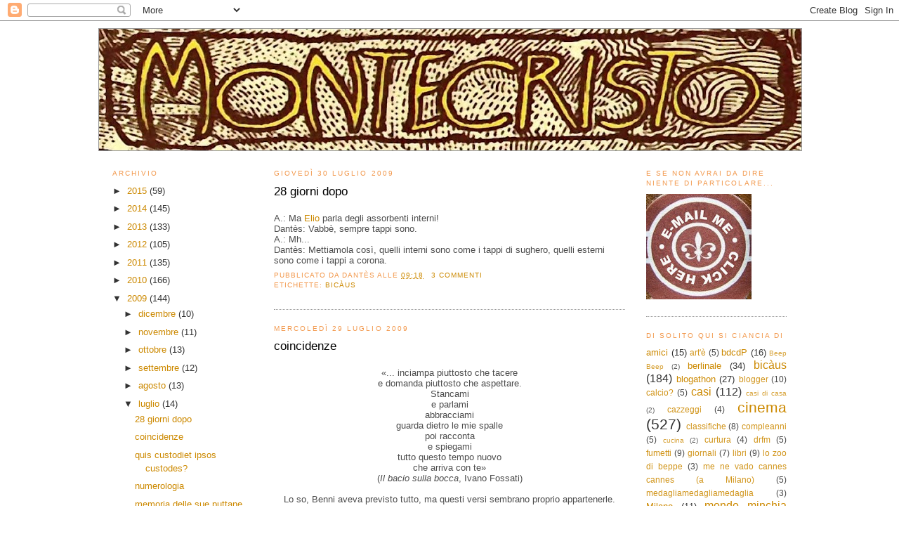

--- FILE ---
content_type: text/html; charset=UTF-8
request_url: https://castellodiif.blogspot.com/2009/07/
body_size: 24492
content:
<!DOCTYPE html>
<html xmlns='http://www.w3.org/1999/xhtml' xmlns:b='http://www.google.com/2005/gml/b' xmlns:data='http://www.google.com/2005/gml/data' xmlns:expr='http://www.google.com/2005/gml/expr'>
<head>
<link href='https://www.blogger.com/static/v1/widgets/2944754296-widget_css_bundle.css' rel='stylesheet' type='text/css'/>
<meta content='text/html; charset=UTF-8' http-equiv='Content-Type'/>
<meta content='blogger' name='generator'/>
<link href='https://castellodiif.blogspot.com/favicon.ico' rel='icon' type='image/x-icon'/>
<link href='http://castellodiif.blogspot.com/2009/07/' rel='canonical'/>
<link rel="alternate" type="application/atom+xml" title="Montecristo - Atom" href="https://castellodiif.blogspot.com/feeds/posts/default" />
<link rel="alternate" type="application/rss+xml" title="Montecristo - RSS" href="https://castellodiif.blogspot.com/feeds/posts/default?alt=rss" />
<link rel="service.post" type="application/atom+xml" title="Montecristo - Atom" href="https://www.blogger.com/feeds/1527109881792121993/posts/default" />
<!--Can't find substitution for tag [blog.ieCssRetrofitLinks]-->
<meta content='http://castellodiif.blogspot.com/2009/07/' property='og:url'/>
<meta content='Montecristo' property='og:title'/>
<meta content='«Per cui credete che in mezzo alle nostre nebbie ed alle nostre piogge un uomo si potrebbe più facilmente, che in regioni calde, abituare a questo lento e progressivo assorbimento di veleno?»' property='og:description'/>
<title>Montecristo: luglio 2009</title>
<link href='http://digilander.libero.it/Piazza_delle_Erbe/favicon.ico' rel='shortcut icon' type='image/x-icon'/>
<style id='page-skin-1' type='text/css'><!--
/*
-----------------------------------------------
Blogger Template Style
Name:     Minima
Designer: Douglas Bowman
URL:      www.stopdesign.com
Date:     26 Feb 2004
Updated by: Blogger Team
Modified By
Designer: Yokai (^_^)
URL:      http://cosedalmiomondo.blogspot.com/
Support:  http://solotemplate.blogspot.com/
----------------------------------------------- */
/* Variable definitions
====================
<Variable name="bgcolor" description="Page Background Color"
type="color" default="#fff">
<Variable name="textcolor" description="Text Color"
type="color" default="#333">
<Variable name="linkcolor" description="Link Color"
type="color" default="#58a">
<Variable name="pagetitlecolor" description="Blog Title Color"
type="color" default="#666">
<Variable name="descriptioncolor" description="Blog Description Color"
type="color" default="#999">
<Variable name="titlecolor" description="Post Title Color"
type="color" default="#c60">
<Variable name="bordercolor" description="Border Color"
type="color" default="#ccc">
<Variable name="sidebarcolor" description="Sidebar Title Color"
type="color" default="#999">
<Variable name="sidebartextcolor" description="Sidebar Text Color"
type="color" default="#666">
<Variable name="visitedlinkcolor" description="Visited Link Color"
type="color" default="#999">
<Variable name="bodyfont" description="Text Font"
type="font" default="normal normal 100% 'Trebuchet MS',Trebuchet,Arial,Verdana,Sans-serif">
<Variable name="headerfont" description="Sidebar Title Font"
type="font"
default="normal normal 78% 'Trebuchet MS',Trebuchet,Arial,Verdana,Sans-serif">
<Variable name="pagetitlefont" description="Blog Title Font"
type="font"
default="normal normal 230% 'Trebuchet MS',Trebuchet,Arial,Verdana,Sans-serif">
<Variable name="descriptionfont" description="Blog Description Font"
type="font"
default="normal normal 78% 'Trebuchet MS', Trebuchet, Arial, Verdana, Sans-serif">
<Variable name="postfooterfont" description="Post Footer Font"
type="font"
default="normal normal 78% 'Trebuchet MS', Trebuchet, Arial, Verdana, Sans-serif">
*/
/* Use this with templates/template-twocol.html */
body {
background:#ffffff;
margin:0;
color:#4c4c4c;
font:x-small Georgia Serif;
font-size/* */:/**/small;
font-size: /**/small;
text-align: center;
}
a:link {
color:#cc8900;
text-decoration:none;
}
a:visited {
color:#f2984c;
text-decoration:none;
}
a:hover {
color:#000000;
text-decoration:underline;
}
a img {
border-width:0;
}
/* Header
-----------------------------------------------
*/
#header-wrapper {
width:1000px;
margin:0 auto 10px;
border:1px solid #999999;
}
#header {
margin: 0px;
border: 0px solid #999999;
text-align: center;
color:#cccccc;
}
#header h1 {
margin:5px 5px 5px;
padding:15px 15px .25em;
line-height:1.2em;
text-transform:uppercase;
letter-spacing:.2em;
font: normal normal 230% 'Trebuchet MS',Trebuchet,Arial,Verdana,Sans-serif;
}
#header a {
color:#cccccc;
text-decoration:none;
}
#header a:hover {
color:#cccccc;
}
#header .description {
margin:5px 5px 5px;
padding:0 20px 20px;
max-width:1000px;
text-transform:uppercase;
text-align: center;
letter-spacing:.2em;
line-height: 1.4em;
font: normal normal 78% 'Trebuchet MS', Trebuchet, Arial, Verdana, Sans-serif;
color: #999999;
}
.ad {
margin: 10px;
border: 1px solid #999999;
text-align: center;
color:#cccccc;
}
/* Outer-Wrapper
----------------------------------------------- */
#outer-wrapper {
width: 1000px;
margin:0 auto;
padding:10px;
text-align:left;
font: normal normal 100% 'Trebuchet MS',Trebuchet,Arial,Verdana,Sans-serif;
}
#main-wrapper {
width: 500px;
float: left;
margin:0px 10px 0px 10px;
word-wrap: break-word; /* fix for long text breaking sidebar float in IE */
overflow: hidden;     /* fix for long non-text content breaking IE sidebar float */
}
.sidebar-wrapper {
width: 200px;
float: left;
margin:0px 20px 0px 20px;
word-wrap: break-word; /* fix for long text breaking sidebar float in IE */
overflow: hidden;      /* fix for long non-text content breaking IE sidebar float */
}
/* Headings
----------------------------------------------- */
h2 {
margin:1.5em 0 .75em;
font:normal normal 78% 'Trebuchet MS',Trebuchet,Arial,Verdana,Sans-serif;
line-height: 1.4em;
text-transform:uppercase;
letter-spacing:.2em;
color:#f2984c;
}
/* Posts
-----------------------------------------------
*/
h2.date-header {
margin:1.5em 0 .5em;
}
.post {
margin:.5em 0 1.5em;
border-bottom:1px dotted #999999;
padding-bottom:1.5em;
}
.post h3 {
margin:.25em 0 0;
padding:0 0 4px;
font-size:130%;
font-weight:normal;
line-height:1.4em;
color:#000000;
}
.post h3 a, .post h3 a:visited, .post h3 strong {
display:block;
text-decoration:none;
color:#000000;
font-weight:normal;
}
.post h3 strong, .post h3 a:hover {
color:#4c4c4c;
}
.post p {
margin:0 0 .75em;
line-height:1.6em;
}
.post-footer {
margin: .75em 0;
color:#f2984c;
text-transform:uppercase;
letter-spacing:.1em;
font: normal normal 78% 'Trebuchet MS', Trebuchet, Arial, Verdana, Sans-serif;
line-height: 1.4em;
}
.comment-link {
margin-left:.6em;
}
.post img {
padding:4px;
border:0px solid #999999;
}
.post blockquote {
margin:1em 20px;
}
.post blockquote p {
margin:.75em 0;
}
/* Comments
----------------------------------------------- */
#comments h4 {
margin:1em 0;
font-weight: bold;
line-height: 1.4em;
text-transform:uppercase;
letter-spacing:.2em;
color: #f2984c;
}
#comments-block {
margin:1em 0 1.5em;
line-height:1.6em;
}
#comments-block .comment-author {
margin:.5em 0;
}
#comments-block .comment-body {
margin:.25em 0 0;
}
#comments-block .comment-footer {
margin:-.25em 0 2em;
line-height: 1.4em;
text-transform:uppercase;
letter-spacing:.1em;
}
#comments-block .comment-body p {
margin:0 0 .75em;
}
.deleted-comment {
font-style:italic;
color:gray;
}
#blog-pager-newer-link {
float: left;
}
#blog-pager-older-link {
float: right;
}
#blog-pager {
text-align: center;
}
.feed-links {
clear: both;
line-height: 2.5em;
}
/* Sidebar Content
----------------------------------------------- */
.sidebar {
color: #333333;
line-height: 1.5em;
}
.sidebar ul {
list-style:none;
margin:0 0 0;
padding:0 0 0;
}
.sidebar li {
margin:0;
padding:0 0 .25em 15px;
text-indent:-15px;
line-height:1.5em;
}
.sidebar .widget, .main .widget {
border-bottom:1px dotted #999999;
margin:0 0 1.5em;
padding:0 0 1.5em;
}
.main .Blog {
border-bottom-width: 0;
}
/* Profile
----------------------------------------------- */
.profile-img {
float: right;
margin: 0px 4px 4px 4px;
padding: 5px;
border: 0px solid #999999;
}
.profile-data {
margin:0;
text-transform:uppercase;
letter-spacing:.1em;
font: normal normal 78% 'Trebuchet MS', Trebuchet, Arial, Verdana, Sans-serif;
color: #f2984c;
font-weight: bold;
line-height: 1.6em;
}
.profile-datablock {
margin: 1em;
}
.profile-textblock {
margin: 0.5em;
line-height: 1.2em;
text-align: justify;
}
.profile-link {
font: normal normal 78% 'Trebuchet MS', Trebuchet, Arial, Verdana, Sans-serif;
text-transform: uppercase;
letter-spacing: .1em;
}
/* Footer
----------------------------------------------- */
#footer {
width:890px;
clear:both;
margin:0 auto;
padding-top:15px;
line-height: 1.6em;
text-transform:uppercase;
letter-spacing:.1em;
text-align: center;
}
/** Page structure tweaks for layout editor wireframe */
body#layout #header {
margin-left: 0px;
margin-right: 0px;
}

--></style>
<link href='https://www.blogger.com/dyn-css/authorization.css?targetBlogID=1527109881792121993&amp;zx=a62b4fda-94eb-409e-bdae-cdfd449d3022' media='none' onload='if(media!=&#39;all&#39;)media=&#39;all&#39;' rel='stylesheet'/><noscript><link href='https://www.blogger.com/dyn-css/authorization.css?targetBlogID=1527109881792121993&amp;zx=a62b4fda-94eb-409e-bdae-cdfd449d3022' rel='stylesheet'/></noscript>
<meta name='google-adsense-platform-account' content='ca-host-pub-1556223355139109'/>
<meta name='google-adsense-platform-domain' content='blogspot.com'/>

</head>
<body>
<div class='navbar section' id='navbar'><div class='widget Navbar' data-version='1' id='Navbar1'><script type="text/javascript">
    function setAttributeOnload(object, attribute, val) {
      if(window.addEventListener) {
        window.addEventListener('load',
          function(){ object[attribute] = val; }, false);
      } else {
        window.attachEvent('onload', function(){ object[attribute] = val; });
      }
    }
  </script>
<div id="navbar-iframe-container"></div>
<script type="text/javascript" src="https://apis.google.com/js/platform.js"></script>
<script type="text/javascript">
      gapi.load("gapi.iframes:gapi.iframes.style.bubble", function() {
        if (gapi.iframes && gapi.iframes.getContext) {
          gapi.iframes.getContext().openChild({
              url: 'https://www.blogger.com/navbar/1527109881792121993?origin\x3dhttps://castellodiif.blogspot.com',
              where: document.getElementById("navbar-iframe-container"),
              id: "navbar-iframe"
          });
        }
      });
    </script><script type="text/javascript">
(function() {
var script = document.createElement('script');
script.type = 'text/javascript';
script.src = '//pagead2.googlesyndication.com/pagead/js/google_top_exp.js';
var head = document.getElementsByTagName('head')[0];
if (head) {
head.appendChild(script);
}})();
</script>
</div></div>
<div id='outer-wrapper'><div id='wrap2'>
<!-- skip links for text browsers -->
<span id='skiplinks' style='display:none;'>
<a href='#main'>skip to main </a> |
      <a href='#sidebar'>skip to sidebar</a>
</span>
<div id='header-wrapper'>
<div class='header section' id='header'><div class='widget Header' data-version='1' id='Header1'>
<div id='header-inner'>
<a href='https://castellodiif.blogspot.com/' style='display: block'>
<img alt="Montecristo" height="173px; " id="Header1_headerimg" src="//4.bp.blogspot.com/_XQ7mHF2gy-0/SXxAjqwfUXI/AAAAAAAAAC4/akNiDZoexfU/S1000-R/Montecristo+titolo.jpg" style="display: block" width="1000px; ">
</a>
</div>
</div></div>
</div>
<div id='content-wrapper'>
<div class='sidebar-wrapper'>
<div class='sidebar section' id='sidebar1'><div class='widget BlogArchive' data-version='1' id='BlogArchive2'>
<h2>Archivio</h2>
<div class='widget-content'>
<div id='ArchiveList'>
<div id='BlogArchive2_ArchiveList'>
<ul class='hierarchy'>
<li class='archivedate collapsed'>
<a class='toggle' href='javascript:void(0)'>
<span class='zippy'>

        &#9658;&#160;
      
</span>
</a>
<a class='post-count-link' href='https://castellodiif.blogspot.com/2015/'>
2015
</a>
<span class='post-count' dir='ltr'>(59)</span>
<ul class='hierarchy'>
<li class='archivedate collapsed'>
<a class='toggle' href='javascript:void(0)'>
<span class='zippy'>

        &#9658;&#160;
      
</span>
</a>
<a class='post-count-link' href='https://castellodiif.blogspot.com/2015/11/'>
novembre
</a>
<span class='post-count' dir='ltr'>(2)</span>
</li>
</ul>
<ul class='hierarchy'>
<li class='archivedate collapsed'>
<a class='toggle' href='javascript:void(0)'>
<span class='zippy'>

        &#9658;&#160;
      
</span>
</a>
<a class='post-count-link' href='https://castellodiif.blogspot.com/2015/10/'>
ottobre
</a>
<span class='post-count' dir='ltr'>(1)</span>
</li>
</ul>
<ul class='hierarchy'>
<li class='archivedate collapsed'>
<a class='toggle' href='javascript:void(0)'>
<span class='zippy'>

        &#9658;&#160;
      
</span>
</a>
<a class='post-count-link' href='https://castellodiif.blogspot.com/2015/09/'>
settembre
</a>
<span class='post-count' dir='ltr'>(4)</span>
</li>
</ul>
<ul class='hierarchy'>
<li class='archivedate collapsed'>
<a class='toggle' href='javascript:void(0)'>
<span class='zippy'>

        &#9658;&#160;
      
</span>
</a>
<a class='post-count-link' href='https://castellodiif.blogspot.com/2015/08/'>
agosto
</a>
<span class='post-count' dir='ltr'>(2)</span>
</li>
</ul>
<ul class='hierarchy'>
<li class='archivedate collapsed'>
<a class='toggle' href='javascript:void(0)'>
<span class='zippy'>

        &#9658;&#160;
      
</span>
</a>
<a class='post-count-link' href='https://castellodiif.blogspot.com/2015/07/'>
luglio
</a>
<span class='post-count' dir='ltr'>(5)</span>
</li>
</ul>
<ul class='hierarchy'>
<li class='archivedate collapsed'>
<a class='toggle' href='javascript:void(0)'>
<span class='zippy'>

        &#9658;&#160;
      
</span>
</a>
<a class='post-count-link' href='https://castellodiif.blogspot.com/2015/06/'>
giugno
</a>
<span class='post-count' dir='ltr'>(7)</span>
</li>
</ul>
<ul class='hierarchy'>
<li class='archivedate collapsed'>
<a class='toggle' href='javascript:void(0)'>
<span class='zippy'>

        &#9658;&#160;
      
</span>
</a>
<a class='post-count-link' href='https://castellodiif.blogspot.com/2015/05/'>
maggio
</a>
<span class='post-count' dir='ltr'>(3)</span>
</li>
</ul>
<ul class='hierarchy'>
<li class='archivedate collapsed'>
<a class='toggle' href='javascript:void(0)'>
<span class='zippy'>

        &#9658;&#160;
      
</span>
</a>
<a class='post-count-link' href='https://castellodiif.blogspot.com/2015/04/'>
aprile
</a>
<span class='post-count' dir='ltr'>(6)</span>
</li>
</ul>
<ul class='hierarchy'>
<li class='archivedate collapsed'>
<a class='toggle' href='javascript:void(0)'>
<span class='zippy'>

        &#9658;&#160;
      
</span>
</a>
<a class='post-count-link' href='https://castellodiif.blogspot.com/2015/03/'>
marzo
</a>
<span class='post-count' dir='ltr'>(3)</span>
</li>
</ul>
<ul class='hierarchy'>
<li class='archivedate collapsed'>
<a class='toggle' href='javascript:void(0)'>
<span class='zippy'>

        &#9658;&#160;
      
</span>
</a>
<a class='post-count-link' href='https://castellodiif.blogspot.com/2015/02/'>
febbraio
</a>
<span class='post-count' dir='ltr'>(19)</span>
</li>
</ul>
<ul class='hierarchy'>
<li class='archivedate collapsed'>
<a class='toggle' href='javascript:void(0)'>
<span class='zippy'>

        &#9658;&#160;
      
</span>
</a>
<a class='post-count-link' href='https://castellodiif.blogspot.com/2015/01/'>
gennaio
</a>
<span class='post-count' dir='ltr'>(7)</span>
</li>
</ul>
</li>
</ul>
<ul class='hierarchy'>
<li class='archivedate collapsed'>
<a class='toggle' href='javascript:void(0)'>
<span class='zippy'>

        &#9658;&#160;
      
</span>
</a>
<a class='post-count-link' href='https://castellodiif.blogspot.com/2014/'>
2014
</a>
<span class='post-count' dir='ltr'>(145)</span>
<ul class='hierarchy'>
<li class='archivedate collapsed'>
<a class='toggle' href='javascript:void(0)'>
<span class='zippy'>

        &#9658;&#160;
      
</span>
</a>
<a class='post-count-link' href='https://castellodiif.blogspot.com/2014/12/'>
dicembre
</a>
<span class='post-count' dir='ltr'>(14)</span>
</li>
</ul>
<ul class='hierarchy'>
<li class='archivedate collapsed'>
<a class='toggle' href='javascript:void(0)'>
<span class='zippy'>

        &#9658;&#160;
      
</span>
</a>
<a class='post-count-link' href='https://castellodiif.blogspot.com/2014/11/'>
novembre
</a>
<span class='post-count' dir='ltr'>(4)</span>
</li>
</ul>
<ul class='hierarchy'>
<li class='archivedate collapsed'>
<a class='toggle' href='javascript:void(0)'>
<span class='zippy'>

        &#9658;&#160;
      
</span>
</a>
<a class='post-count-link' href='https://castellodiif.blogspot.com/2014/09/'>
settembre
</a>
<span class='post-count' dir='ltr'>(5)</span>
</li>
</ul>
<ul class='hierarchy'>
<li class='archivedate collapsed'>
<a class='toggle' href='javascript:void(0)'>
<span class='zippy'>

        &#9658;&#160;
      
</span>
</a>
<a class='post-count-link' href='https://castellodiif.blogspot.com/2014/08/'>
agosto
</a>
<span class='post-count' dir='ltr'>(5)</span>
</li>
</ul>
<ul class='hierarchy'>
<li class='archivedate collapsed'>
<a class='toggle' href='javascript:void(0)'>
<span class='zippy'>

        &#9658;&#160;
      
</span>
</a>
<a class='post-count-link' href='https://castellodiif.blogspot.com/2014/07/'>
luglio
</a>
<span class='post-count' dir='ltr'>(11)</span>
</li>
</ul>
<ul class='hierarchy'>
<li class='archivedate collapsed'>
<a class='toggle' href='javascript:void(0)'>
<span class='zippy'>

        &#9658;&#160;
      
</span>
</a>
<a class='post-count-link' href='https://castellodiif.blogspot.com/2014/06/'>
giugno
</a>
<span class='post-count' dir='ltr'>(14)</span>
</li>
</ul>
<ul class='hierarchy'>
<li class='archivedate collapsed'>
<a class='toggle' href='javascript:void(0)'>
<span class='zippy'>

        &#9658;&#160;
      
</span>
</a>
<a class='post-count-link' href='https://castellodiif.blogspot.com/2014/05/'>
maggio
</a>
<span class='post-count' dir='ltr'>(17)</span>
</li>
</ul>
<ul class='hierarchy'>
<li class='archivedate collapsed'>
<a class='toggle' href='javascript:void(0)'>
<span class='zippy'>

        &#9658;&#160;
      
</span>
</a>
<a class='post-count-link' href='https://castellodiif.blogspot.com/2014/04/'>
aprile
</a>
<span class='post-count' dir='ltr'>(18)</span>
</li>
</ul>
<ul class='hierarchy'>
<li class='archivedate collapsed'>
<a class='toggle' href='javascript:void(0)'>
<span class='zippy'>

        &#9658;&#160;
      
</span>
</a>
<a class='post-count-link' href='https://castellodiif.blogspot.com/2014/03/'>
marzo
</a>
<span class='post-count' dir='ltr'>(20)</span>
</li>
</ul>
<ul class='hierarchy'>
<li class='archivedate collapsed'>
<a class='toggle' href='javascript:void(0)'>
<span class='zippy'>

        &#9658;&#160;
      
</span>
</a>
<a class='post-count-link' href='https://castellodiif.blogspot.com/2014/02/'>
febbraio
</a>
<span class='post-count' dir='ltr'>(21)</span>
</li>
</ul>
<ul class='hierarchy'>
<li class='archivedate collapsed'>
<a class='toggle' href='javascript:void(0)'>
<span class='zippy'>

        &#9658;&#160;
      
</span>
</a>
<a class='post-count-link' href='https://castellodiif.blogspot.com/2014/01/'>
gennaio
</a>
<span class='post-count' dir='ltr'>(16)</span>
</li>
</ul>
</li>
</ul>
<ul class='hierarchy'>
<li class='archivedate collapsed'>
<a class='toggle' href='javascript:void(0)'>
<span class='zippy'>

        &#9658;&#160;
      
</span>
</a>
<a class='post-count-link' href='https://castellodiif.blogspot.com/2013/'>
2013
</a>
<span class='post-count' dir='ltr'>(133)</span>
<ul class='hierarchy'>
<li class='archivedate collapsed'>
<a class='toggle' href='javascript:void(0)'>
<span class='zippy'>

        &#9658;&#160;
      
</span>
</a>
<a class='post-count-link' href='https://castellodiif.blogspot.com/2013/12/'>
dicembre
</a>
<span class='post-count' dir='ltr'>(8)</span>
</li>
</ul>
<ul class='hierarchy'>
<li class='archivedate collapsed'>
<a class='toggle' href='javascript:void(0)'>
<span class='zippy'>

        &#9658;&#160;
      
</span>
</a>
<a class='post-count-link' href='https://castellodiif.blogspot.com/2013/11/'>
novembre
</a>
<span class='post-count' dir='ltr'>(13)</span>
</li>
</ul>
<ul class='hierarchy'>
<li class='archivedate collapsed'>
<a class='toggle' href='javascript:void(0)'>
<span class='zippy'>

        &#9658;&#160;
      
</span>
</a>
<a class='post-count-link' href='https://castellodiif.blogspot.com/2013/10/'>
ottobre
</a>
<span class='post-count' dir='ltr'>(14)</span>
</li>
</ul>
<ul class='hierarchy'>
<li class='archivedate collapsed'>
<a class='toggle' href='javascript:void(0)'>
<span class='zippy'>

        &#9658;&#160;
      
</span>
</a>
<a class='post-count-link' href='https://castellodiif.blogspot.com/2013/09/'>
settembre
</a>
<span class='post-count' dir='ltr'>(7)</span>
</li>
</ul>
<ul class='hierarchy'>
<li class='archivedate collapsed'>
<a class='toggle' href='javascript:void(0)'>
<span class='zippy'>

        &#9658;&#160;
      
</span>
</a>
<a class='post-count-link' href='https://castellodiif.blogspot.com/2013/08/'>
agosto
</a>
<span class='post-count' dir='ltr'>(5)</span>
</li>
</ul>
<ul class='hierarchy'>
<li class='archivedate collapsed'>
<a class='toggle' href='javascript:void(0)'>
<span class='zippy'>

        &#9658;&#160;
      
</span>
</a>
<a class='post-count-link' href='https://castellodiif.blogspot.com/2013/07/'>
luglio
</a>
<span class='post-count' dir='ltr'>(8)</span>
</li>
</ul>
<ul class='hierarchy'>
<li class='archivedate collapsed'>
<a class='toggle' href='javascript:void(0)'>
<span class='zippy'>

        &#9658;&#160;
      
</span>
</a>
<a class='post-count-link' href='https://castellodiif.blogspot.com/2013/06/'>
giugno
</a>
<span class='post-count' dir='ltr'>(9)</span>
</li>
</ul>
<ul class='hierarchy'>
<li class='archivedate collapsed'>
<a class='toggle' href='javascript:void(0)'>
<span class='zippy'>

        &#9658;&#160;
      
</span>
</a>
<a class='post-count-link' href='https://castellodiif.blogspot.com/2013/05/'>
maggio
</a>
<span class='post-count' dir='ltr'>(15)</span>
</li>
</ul>
<ul class='hierarchy'>
<li class='archivedate collapsed'>
<a class='toggle' href='javascript:void(0)'>
<span class='zippy'>

        &#9658;&#160;
      
</span>
</a>
<a class='post-count-link' href='https://castellodiif.blogspot.com/2013/04/'>
aprile
</a>
<span class='post-count' dir='ltr'>(17)</span>
</li>
</ul>
<ul class='hierarchy'>
<li class='archivedate collapsed'>
<a class='toggle' href='javascript:void(0)'>
<span class='zippy'>

        &#9658;&#160;
      
</span>
</a>
<a class='post-count-link' href='https://castellodiif.blogspot.com/2013/03/'>
marzo
</a>
<span class='post-count' dir='ltr'>(10)</span>
</li>
</ul>
<ul class='hierarchy'>
<li class='archivedate collapsed'>
<a class='toggle' href='javascript:void(0)'>
<span class='zippy'>

        &#9658;&#160;
      
</span>
</a>
<a class='post-count-link' href='https://castellodiif.blogspot.com/2013/02/'>
febbraio
</a>
<span class='post-count' dir='ltr'>(14)</span>
</li>
</ul>
<ul class='hierarchy'>
<li class='archivedate collapsed'>
<a class='toggle' href='javascript:void(0)'>
<span class='zippy'>

        &#9658;&#160;
      
</span>
</a>
<a class='post-count-link' href='https://castellodiif.blogspot.com/2013/01/'>
gennaio
</a>
<span class='post-count' dir='ltr'>(13)</span>
</li>
</ul>
</li>
</ul>
<ul class='hierarchy'>
<li class='archivedate collapsed'>
<a class='toggle' href='javascript:void(0)'>
<span class='zippy'>

        &#9658;&#160;
      
</span>
</a>
<a class='post-count-link' href='https://castellodiif.blogspot.com/2012/'>
2012
</a>
<span class='post-count' dir='ltr'>(105)</span>
<ul class='hierarchy'>
<li class='archivedate collapsed'>
<a class='toggle' href='javascript:void(0)'>
<span class='zippy'>

        &#9658;&#160;
      
</span>
</a>
<a class='post-count-link' href='https://castellodiif.blogspot.com/2012/12/'>
dicembre
</a>
<span class='post-count' dir='ltr'>(12)</span>
</li>
</ul>
<ul class='hierarchy'>
<li class='archivedate collapsed'>
<a class='toggle' href='javascript:void(0)'>
<span class='zippy'>

        &#9658;&#160;
      
</span>
</a>
<a class='post-count-link' href='https://castellodiif.blogspot.com/2012/11/'>
novembre
</a>
<span class='post-count' dir='ltr'>(6)</span>
</li>
</ul>
<ul class='hierarchy'>
<li class='archivedate collapsed'>
<a class='toggle' href='javascript:void(0)'>
<span class='zippy'>

        &#9658;&#160;
      
</span>
</a>
<a class='post-count-link' href='https://castellodiif.blogspot.com/2012/10/'>
ottobre
</a>
<span class='post-count' dir='ltr'>(12)</span>
</li>
</ul>
<ul class='hierarchy'>
<li class='archivedate collapsed'>
<a class='toggle' href='javascript:void(0)'>
<span class='zippy'>

        &#9658;&#160;
      
</span>
</a>
<a class='post-count-link' href='https://castellodiif.blogspot.com/2012/09/'>
settembre
</a>
<span class='post-count' dir='ltr'>(6)</span>
</li>
</ul>
<ul class='hierarchy'>
<li class='archivedate collapsed'>
<a class='toggle' href='javascript:void(0)'>
<span class='zippy'>

        &#9658;&#160;
      
</span>
</a>
<a class='post-count-link' href='https://castellodiif.blogspot.com/2012/08/'>
agosto
</a>
<span class='post-count' dir='ltr'>(6)</span>
</li>
</ul>
<ul class='hierarchy'>
<li class='archivedate collapsed'>
<a class='toggle' href='javascript:void(0)'>
<span class='zippy'>

        &#9658;&#160;
      
</span>
</a>
<a class='post-count-link' href='https://castellodiif.blogspot.com/2012/07/'>
luglio
</a>
<span class='post-count' dir='ltr'>(3)</span>
</li>
</ul>
<ul class='hierarchy'>
<li class='archivedate collapsed'>
<a class='toggle' href='javascript:void(0)'>
<span class='zippy'>

        &#9658;&#160;
      
</span>
</a>
<a class='post-count-link' href='https://castellodiif.blogspot.com/2012/06/'>
giugno
</a>
<span class='post-count' dir='ltr'>(12)</span>
</li>
</ul>
<ul class='hierarchy'>
<li class='archivedate collapsed'>
<a class='toggle' href='javascript:void(0)'>
<span class='zippy'>

        &#9658;&#160;
      
</span>
</a>
<a class='post-count-link' href='https://castellodiif.blogspot.com/2012/05/'>
maggio
</a>
<span class='post-count' dir='ltr'>(4)</span>
</li>
</ul>
<ul class='hierarchy'>
<li class='archivedate collapsed'>
<a class='toggle' href='javascript:void(0)'>
<span class='zippy'>

        &#9658;&#160;
      
</span>
</a>
<a class='post-count-link' href='https://castellodiif.blogspot.com/2012/04/'>
aprile
</a>
<span class='post-count' dir='ltr'>(8)</span>
</li>
</ul>
<ul class='hierarchy'>
<li class='archivedate collapsed'>
<a class='toggle' href='javascript:void(0)'>
<span class='zippy'>

        &#9658;&#160;
      
</span>
</a>
<a class='post-count-link' href='https://castellodiif.blogspot.com/2012/03/'>
marzo
</a>
<span class='post-count' dir='ltr'>(13)</span>
</li>
</ul>
<ul class='hierarchy'>
<li class='archivedate collapsed'>
<a class='toggle' href='javascript:void(0)'>
<span class='zippy'>

        &#9658;&#160;
      
</span>
</a>
<a class='post-count-link' href='https://castellodiif.blogspot.com/2012/02/'>
febbraio
</a>
<span class='post-count' dir='ltr'>(13)</span>
</li>
</ul>
<ul class='hierarchy'>
<li class='archivedate collapsed'>
<a class='toggle' href='javascript:void(0)'>
<span class='zippy'>

        &#9658;&#160;
      
</span>
</a>
<a class='post-count-link' href='https://castellodiif.blogspot.com/2012/01/'>
gennaio
</a>
<span class='post-count' dir='ltr'>(10)</span>
</li>
</ul>
</li>
</ul>
<ul class='hierarchy'>
<li class='archivedate collapsed'>
<a class='toggle' href='javascript:void(0)'>
<span class='zippy'>

        &#9658;&#160;
      
</span>
</a>
<a class='post-count-link' href='https://castellodiif.blogspot.com/2011/'>
2011
</a>
<span class='post-count' dir='ltr'>(135)</span>
<ul class='hierarchy'>
<li class='archivedate collapsed'>
<a class='toggle' href='javascript:void(0)'>
<span class='zippy'>

        &#9658;&#160;
      
</span>
</a>
<a class='post-count-link' href='https://castellodiif.blogspot.com/2011/12/'>
dicembre
</a>
<span class='post-count' dir='ltr'>(8)</span>
</li>
</ul>
<ul class='hierarchy'>
<li class='archivedate collapsed'>
<a class='toggle' href='javascript:void(0)'>
<span class='zippy'>

        &#9658;&#160;
      
</span>
</a>
<a class='post-count-link' href='https://castellodiif.blogspot.com/2011/11/'>
novembre
</a>
<span class='post-count' dir='ltr'>(7)</span>
</li>
</ul>
<ul class='hierarchy'>
<li class='archivedate collapsed'>
<a class='toggle' href='javascript:void(0)'>
<span class='zippy'>

        &#9658;&#160;
      
</span>
</a>
<a class='post-count-link' href='https://castellodiif.blogspot.com/2011/10/'>
ottobre
</a>
<span class='post-count' dir='ltr'>(7)</span>
</li>
</ul>
<ul class='hierarchy'>
<li class='archivedate collapsed'>
<a class='toggle' href='javascript:void(0)'>
<span class='zippy'>

        &#9658;&#160;
      
</span>
</a>
<a class='post-count-link' href='https://castellodiif.blogspot.com/2011/09/'>
settembre
</a>
<span class='post-count' dir='ltr'>(9)</span>
</li>
</ul>
<ul class='hierarchy'>
<li class='archivedate collapsed'>
<a class='toggle' href='javascript:void(0)'>
<span class='zippy'>

        &#9658;&#160;
      
</span>
</a>
<a class='post-count-link' href='https://castellodiif.blogspot.com/2011/08/'>
agosto
</a>
<span class='post-count' dir='ltr'>(10)</span>
</li>
</ul>
<ul class='hierarchy'>
<li class='archivedate collapsed'>
<a class='toggle' href='javascript:void(0)'>
<span class='zippy'>

        &#9658;&#160;
      
</span>
</a>
<a class='post-count-link' href='https://castellodiif.blogspot.com/2011/07/'>
luglio
</a>
<span class='post-count' dir='ltr'>(13)</span>
</li>
</ul>
<ul class='hierarchy'>
<li class='archivedate collapsed'>
<a class='toggle' href='javascript:void(0)'>
<span class='zippy'>

        &#9658;&#160;
      
</span>
</a>
<a class='post-count-link' href='https://castellodiif.blogspot.com/2011/06/'>
giugno
</a>
<span class='post-count' dir='ltr'>(12)</span>
</li>
</ul>
<ul class='hierarchy'>
<li class='archivedate collapsed'>
<a class='toggle' href='javascript:void(0)'>
<span class='zippy'>

        &#9658;&#160;
      
</span>
</a>
<a class='post-count-link' href='https://castellodiif.blogspot.com/2011/05/'>
maggio
</a>
<span class='post-count' dir='ltr'>(12)</span>
</li>
</ul>
<ul class='hierarchy'>
<li class='archivedate collapsed'>
<a class='toggle' href='javascript:void(0)'>
<span class='zippy'>

        &#9658;&#160;
      
</span>
</a>
<a class='post-count-link' href='https://castellodiif.blogspot.com/2011/04/'>
aprile
</a>
<span class='post-count' dir='ltr'>(13)</span>
</li>
</ul>
<ul class='hierarchy'>
<li class='archivedate collapsed'>
<a class='toggle' href='javascript:void(0)'>
<span class='zippy'>

        &#9658;&#160;
      
</span>
</a>
<a class='post-count-link' href='https://castellodiif.blogspot.com/2011/03/'>
marzo
</a>
<span class='post-count' dir='ltr'>(17)</span>
</li>
</ul>
<ul class='hierarchy'>
<li class='archivedate collapsed'>
<a class='toggle' href='javascript:void(0)'>
<span class='zippy'>

        &#9658;&#160;
      
</span>
</a>
<a class='post-count-link' href='https://castellodiif.blogspot.com/2011/02/'>
febbraio
</a>
<span class='post-count' dir='ltr'>(14)</span>
</li>
</ul>
<ul class='hierarchy'>
<li class='archivedate collapsed'>
<a class='toggle' href='javascript:void(0)'>
<span class='zippy'>

        &#9658;&#160;
      
</span>
</a>
<a class='post-count-link' href='https://castellodiif.blogspot.com/2011/01/'>
gennaio
</a>
<span class='post-count' dir='ltr'>(13)</span>
</li>
</ul>
</li>
</ul>
<ul class='hierarchy'>
<li class='archivedate collapsed'>
<a class='toggle' href='javascript:void(0)'>
<span class='zippy'>

        &#9658;&#160;
      
</span>
</a>
<a class='post-count-link' href='https://castellodiif.blogspot.com/2010/'>
2010
</a>
<span class='post-count' dir='ltr'>(166)</span>
<ul class='hierarchy'>
<li class='archivedate collapsed'>
<a class='toggle' href='javascript:void(0)'>
<span class='zippy'>

        &#9658;&#160;
      
</span>
</a>
<a class='post-count-link' href='https://castellodiif.blogspot.com/2010/12/'>
dicembre
</a>
<span class='post-count' dir='ltr'>(14)</span>
</li>
</ul>
<ul class='hierarchy'>
<li class='archivedate collapsed'>
<a class='toggle' href='javascript:void(0)'>
<span class='zippy'>

        &#9658;&#160;
      
</span>
</a>
<a class='post-count-link' href='https://castellodiif.blogspot.com/2010/11/'>
novembre
</a>
<span class='post-count' dir='ltr'>(14)</span>
</li>
</ul>
<ul class='hierarchy'>
<li class='archivedate collapsed'>
<a class='toggle' href='javascript:void(0)'>
<span class='zippy'>

        &#9658;&#160;
      
</span>
</a>
<a class='post-count-link' href='https://castellodiif.blogspot.com/2010/10/'>
ottobre
</a>
<span class='post-count' dir='ltr'>(11)</span>
</li>
</ul>
<ul class='hierarchy'>
<li class='archivedate collapsed'>
<a class='toggle' href='javascript:void(0)'>
<span class='zippy'>

        &#9658;&#160;
      
</span>
</a>
<a class='post-count-link' href='https://castellodiif.blogspot.com/2010/09/'>
settembre
</a>
<span class='post-count' dir='ltr'>(14)</span>
</li>
</ul>
<ul class='hierarchy'>
<li class='archivedate collapsed'>
<a class='toggle' href='javascript:void(0)'>
<span class='zippy'>

        &#9658;&#160;
      
</span>
</a>
<a class='post-count-link' href='https://castellodiif.blogspot.com/2010/08/'>
agosto
</a>
<span class='post-count' dir='ltr'>(17)</span>
</li>
</ul>
<ul class='hierarchy'>
<li class='archivedate collapsed'>
<a class='toggle' href='javascript:void(0)'>
<span class='zippy'>

        &#9658;&#160;
      
</span>
</a>
<a class='post-count-link' href='https://castellodiif.blogspot.com/2010/07/'>
luglio
</a>
<span class='post-count' dir='ltr'>(14)</span>
</li>
</ul>
<ul class='hierarchy'>
<li class='archivedate collapsed'>
<a class='toggle' href='javascript:void(0)'>
<span class='zippy'>

        &#9658;&#160;
      
</span>
</a>
<a class='post-count-link' href='https://castellodiif.blogspot.com/2010/06/'>
giugno
</a>
<span class='post-count' dir='ltr'>(13)</span>
</li>
</ul>
<ul class='hierarchy'>
<li class='archivedate collapsed'>
<a class='toggle' href='javascript:void(0)'>
<span class='zippy'>

        &#9658;&#160;
      
</span>
</a>
<a class='post-count-link' href='https://castellodiif.blogspot.com/2010/05/'>
maggio
</a>
<span class='post-count' dir='ltr'>(13)</span>
</li>
</ul>
<ul class='hierarchy'>
<li class='archivedate collapsed'>
<a class='toggle' href='javascript:void(0)'>
<span class='zippy'>

        &#9658;&#160;
      
</span>
</a>
<a class='post-count-link' href='https://castellodiif.blogspot.com/2010/04/'>
aprile
</a>
<span class='post-count' dir='ltr'>(14)</span>
</li>
</ul>
<ul class='hierarchy'>
<li class='archivedate collapsed'>
<a class='toggle' href='javascript:void(0)'>
<span class='zippy'>

        &#9658;&#160;
      
</span>
</a>
<a class='post-count-link' href='https://castellodiif.blogspot.com/2010/03/'>
marzo
</a>
<span class='post-count' dir='ltr'>(16)</span>
</li>
</ul>
<ul class='hierarchy'>
<li class='archivedate collapsed'>
<a class='toggle' href='javascript:void(0)'>
<span class='zippy'>

        &#9658;&#160;
      
</span>
</a>
<a class='post-count-link' href='https://castellodiif.blogspot.com/2010/02/'>
febbraio
</a>
<span class='post-count' dir='ltr'>(13)</span>
</li>
</ul>
<ul class='hierarchy'>
<li class='archivedate collapsed'>
<a class='toggle' href='javascript:void(0)'>
<span class='zippy'>

        &#9658;&#160;
      
</span>
</a>
<a class='post-count-link' href='https://castellodiif.blogspot.com/2010/01/'>
gennaio
</a>
<span class='post-count' dir='ltr'>(13)</span>
</li>
</ul>
</li>
</ul>
<ul class='hierarchy'>
<li class='archivedate expanded'>
<a class='toggle' href='javascript:void(0)'>
<span class='zippy toggle-open'>

        &#9660;&#160;
      
</span>
</a>
<a class='post-count-link' href='https://castellodiif.blogspot.com/2009/'>
2009
</a>
<span class='post-count' dir='ltr'>(144)</span>
<ul class='hierarchy'>
<li class='archivedate collapsed'>
<a class='toggle' href='javascript:void(0)'>
<span class='zippy'>

        &#9658;&#160;
      
</span>
</a>
<a class='post-count-link' href='https://castellodiif.blogspot.com/2009/12/'>
dicembre
</a>
<span class='post-count' dir='ltr'>(10)</span>
</li>
</ul>
<ul class='hierarchy'>
<li class='archivedate collapsed'>
<a class='toggle' href='javascript:void(0)'>
<span class='zippy'>

        &#9658;&#160;
      
</span>
</a>
<a class='post-count-link' href='https://castellodiif.blogspot.com/2009/11/'>
novembre
</a>
<span class='post-count' dir='ltr'>(11)</span>
</li>
</ul>
<ul class='hierarchy'>
<li class='archivedate collapsed'>
<a class='toggle' href='javascript:void(0)'>
<span class='zippy'>

        &#9658;&#160;
      
</span>
</a>
<a class='post-count-link' href='https://castellodiif.blogspot.com/2009/10/'>
ottobre
</a>
<span class='post-count' dir='ltr'>(13)</span>
</li>
</ul>
<ul class='hierarchy'>
<li class='archivedate collapsed'>
<a class='toggle' href='javascript:void(0)'>
<span class='zippy'>

        &#9658;&#160;
      
</span>
</a>
<a class='post-count-link' href='https://castellodiif.blogspot.com/2009/09/'>
settembre
</a>
<span class='post-count' dir='ltr'>(12)</span>
</li>
</ul>
<ul class='hierarchy'>
<li class='archivedate collapsed'>
<a class='toggle' href='javascript:void(0)'>
<span class='zippy'>

        &#9658;&#160;
      
</span>
</a>
<a class='post-count-link' href='https://castellodiif.blogspot.com/2009/08/'>
agosto
</a>
<span class='post-count' dir='ltr'>(13)</span>
</li>
</ul>
<ul class='hierarchy'>
<li class='archivedate expanded'>
<a class='toggle' href='javascript:void(0)'>
<span class='zippy toggle-open'>

        &#9660;&#160;
      
</span>
</a>
<a class='post-count-link' href='https://castellodiif.blogspot.com/2009/07/'>
luglio
</a>
<span class='post-count' dir='ltr'>(14)</span>
<ul class='posts'>
<li><a href='https://castellodiif.blogspot.com/2009/07/28-giorni-dopo.html'>28 giorni dopo</a></li>
<li><a href='https://castellodiif.blogspot.com/2009/07/coincidenze.html'>coincidenze</a></li>
<li><a href='https://castellodiif.blogspot.com/2009/07/quis-custodiet-ipsos-custodes.html'>quis custodiet ipsos custodes?</a></li>
<li><a href='https://castellodiif.blogspot.com/2009/07/numerologia.html'>numerologia</a></li>
<li><a href='https://castellodiif.blogspot.com/2009/07/memoria-delle-sue-puttane-tristi.html'>memoria delle sue puttane tristi</a></li>
<li><a href='https://castellodiif.blogspot.com/2009/07/tuarzarbetterdenuan.html'>tuarzarbetterdenuan</a></li>
<li><a href='https://castellodiif.blogspot.com/2009/07/ottantadue.html'>ottantadue</a></li>
<li><a href='https://castellodiif.blogspot.com/2009/07/da-grande-voglio-sposare-luna-lovegood.html'>da grande voglio sposare luna lovegood</a></li>
<li><a href='https://castellodiif.blogspot.com/2009/07/ode-allamico-divuddaro.html'>ode all&#39;amico divuddaro</a></li>
<li><a href='https://castellodiif.blogspot.com/2009/07/2046.html'>2046</a></li>
<li><a href='https://castellodiif.blogspot.com/2009/07/ducaconte.html'>ducaconte</a></li>
<li><a href='https://castellodiif.blogspot.com/2009/07/la-pioggia-nel-pineto.html'>la pioggia nel pineto</a></li>
<li><a href='https://castellodiif.blogspot.com/2009/07/piemonte.html'>piemönte</a></li>
<li><a href='https://castellodiif.blogspot.com/2009/07/auting.html'>auting</a></li>
</ul>
</li>
</ul>
<ul class='hierarchy'>
<li class='archivedate collapsed'>
<a class='toggle' href='javascript:void(0)'>
<span class='zippy'>

        &#9658;&#160;
      
</span>
</a>
<a class='post-count-link' href='https://castellodiif.blogspot.com/2009/06/'>
giugno
</a>
<span class='post-count' dir='ltr'>(14)</span>
</li>
</ul>
<ul class='hierarchy'>
<li class='archivedate collapsed'>
<a class='toggle' href='javascript:void(0)'>
<span class='zippy'>

        &#9658;&#160;
      
</span>
</a>
<a class='post-count-link' href='https://castellodiif.blogspot.com/2009/05/'>
maggio
</a>
<span class='post-count' dir='ltr'>(13)</span>
</li>
</ul>
<ul class='hierarchy'>
<li class='archivedate collapsed'>
<a class='toggle' href='javascript:void(0)'>
<span class='zippy'>

        &#9658;&#160;
      
</span>
</a>
<a class='post-count-link' href='https://castellodiif.blogspot.com/2009/04/'>
aprile
</a>
<span class='post-count' dir='ltr'>(11)</span>
</li>
</ul>
<ul class='hierarchy'>
<li class='archivedate collapsed'>
<a class='toggle' href='javascript:void(0)'>
<span class='zippy'>

        &#9658;&#160;
      
</span>
</a>
<a class='post-count-link' href='https://castellodiif.blogspot.com/2009/03/'>
marzo
</a>
<span class='post-count' dir='ltr'>(15)</span>
</li>
</ul>
<ul class='hierarchy'>
<li class='archivedate collapsed'>
<a class='toggle' href='javascript:void(0)'>
<span class='zippy'>

        &#9658;&#160;
      
</span>
</a>
<a class='post-count-link' href='https://castellodiif.blogspot.com/2009/02/'>
febbraio
</a>
<span class='post-count' dir='ltr'>(11)</span>
</li>
</ul>
<ul class='hierarchy'>
<li class='archivedate collapsed'>
<a class='toggle' href='javascript:void(0)'>
<span class='zippy'>

        &#9658;&#160;
      
</span>
</a>
<a class='post-count-link' href='https://castellodiif.blogspot.com/2009/01/'>
gennaio
</a>
<span class='post-count' dir='ltr'>(7)</span>
</li>
</ul>
</li>
</ul>
</div>
</div>
<div class='clear'></div>
</div>
</div><div class='widget Profile' data-version='1' id='Profile2'>
<h2>Io, forse non essenzialmente io</h2>
<div class='widget-content'>
<a href='https://www.blogger.com/profile/16404303077194621205'><img alt='La mia foto' class='profile-img' height='68' src='//blogger.googleusercontent.com/img/b/R29vZ2xl/AVvXsEhsn7opTneLlMUA8nhtraNV4Ofjj4JRnZ8BQUYfmhvvyQCSq2_Wy_2L3ZoZPvOc3q4K_CqmtnyxSN-zullugJ7hvkofXxnXo8QcMx0C27UDtxuAYusc9GkMO2OWpMAzF-M/s220/getimage.jpg' width='80'/></a>
<dl class='profile-datablock'>
<dt class='profile-data'>
<a class='profile-name-link g-profile' href='https://www.blogger.com/profile/16404303077194621205' rel='author' style='background-image: url(//www.blogger.com/img/logo-16.png);'>
Dantès
</a>
</dt>
<dd class='profile-textblock'>&#171;Non ho figli, non guardo la televisione e non credo in Dio, tutti sentieri che gli uomini calpestano per rendere la loro vita più semplice&#187; (L'eleganza del riccio, Muriel Barbery)</dd>
</dl>
<a class='profile-link' href='https://www.blogger.com/profile/16404303077194621205' rel='author'>Visualizza il mio profilo completo</a>
<div class='clear'></div>
</div>
</div><div class='widget Followers' data-version='1' id='Followers2'>
<h2 class='title'>Chi mi ama mi segua</h2>
<div class='widget-content'>
<div id='Followers2-wrapper'>
<div style='margin-right:2px;'>
<div><script type="text/javascript" src="https://apis.google.com/js/platform.js"></script>
<div id="followers-iframe-container"></div>
<script type="text/javascript">
    window.followersIframe = null;
    function followersIframeOpen(url) {
      gapi.load("gapi.iframes", function() {
        if (gapi.iframes && gapi.iframes.getContext) {
          window.followersIframe = gapi.iframes.getContext().openChild({
            url: url,
            where: document.getElementById("followers-iframe-container"),
            messageHandlersFilter: gapi.iframes.CROSS_ORIGIN_IFRAMES_FILTER,
            messageHandlers: {
              '_ready': function(obj) {
                window.followersIframe.getIframeEl().height = obj.height;
              },
              'reset': function() {
                window.followersIframe.close();
                followersIframeOpen("https://www.blogger.com/followers/frame/1527109881792121993?colors\x3dCgt0cmFuc3BhcmVudBILdHJhbnNwYXJlbnQaByMzMzMzMzMiByNjYzg5MDAqByNmZmZmZmYyByMwMDAwMDA6ByMzMzMzMzNCByNjYzg5MDBKByM5OTk5OTlSByNjYzg5MDBaC3RyYW5zcGFyZW50\x26pageSize\x3d21\x26hl\x3dit\x26origin\x3dhttps://castellodiif.blogspot.com");
              },
              'open': function(url) {
                window.followersIframe.close();
                followersIframeOpen(url);
              }
            }
          });
        }
      });
    }
    followersIframeOpen("https://www.blogger.com/followers/frame/1527109881792121993?colors\x3dCgt0cmFuc3BhcmVudBILdHJhbnNwYXJlbnQaByMzMzMzMzMiByNjYzg5MDAqByNmZmZmZmYyByMwMDAwMDA6ByMzMzMzMzNCByNjYzg5MDBKByM5OTk5OTlSByNjYzg5MDBaC3RyYW5zcGFyZW50\x26pageSize\x3d21\x26hl\x3dit\x26origin\x3dhttps://castellodiif.blogspot.com");
  </script></div>
</div>
</div>
<div class='clear'></div>
</div>
</div><div class='widget LinkList' data-version='1' id='LinkList1'>
<h2>C'ero una volta</h2>
<div class='widget-content'>
<ul>
<li><a href='http://blog.libero.it/PiazzadelleErbe/'>Piazza delle Erbe</a></li>
</ul>
<div class='clear'></div>
</div>
</div><div class='widget BlogList' data-version='1' id='BlogList1'>
<h2 class='title'>Vite parallele</h2>
<div class='widget-content'>
<div class='blog-list-container' id='BlogList1_container'>
<ul id='BlogList1_blogs'>
<li style='display: block;'>
<div class='blog-icon'>
<img data-lateloadsrc='https://lh3.googleusercontent.com/blogger_img_proxy/AEn0k_u3Nfst1UUAFyaPFHDwi-vH9WpuOQzGBZNVCZe4jbhmF8x1VhJ39sdT4J4vtF66vW3i9GrI6zDD7gJpLo__ElzrEmeheuHA1E2jPlW0r_FcmzyB=s16-w16-h16' height='16' width='16'/>
</div>
<div class='blog-content'>
<div class='blog-title'>
<a href='http://deliziaedelirio.blogspot.com/' target='_blank'>
Amore_immaginato</a>
</div>
<div class='item-content'>
</div>
</div>
<div style='clear: both;'></div>
</li>
<li style='display: block;'>
<div class='blog-icon'>
<img data-lateloadsrc='https://lh3.googleusercontent.com/blogger_img_proxy/AEn0k_stazdgbWijnPTukEY5W-4R8ig43QiTBEJCSwylGsm5gSymT8N-lIf59aOkulT2NVlO5LHDFfRmIyu87gGYZwPtFkQc-KYWTTn_iwmH4KSPzRM=s16-w16-h16' height='16' width='16'/>
</div>
<div class='blog-content'>
<div class='blog-title'>
<a href='http://abottleofsmoke.blogspot.com/' target='_blank'>
bottle of smoke</a>
</div>
<div class='item-content'>
</div>
</div>
<div style='clear: both;'></div>
</li>
<li style='display: block;'>
<div class='blog-icon'>
<img data-lateloadsrc='https://lh3.googleusercontent.com/blogger_img_proxy/AEn0k_uT3-72Sm-ce1N7SbObHWUh5IM6uXzxWBxRjzjFgHY3Rq6FO9x5nEQzHoPUrc8__knFaXla-tIXuRJq9ckVQl1jnXlkWAtItQLF1yR227OujvE5oZgbFoDOXw=s16-w16-h16' height='16' width='16'/>
</div>
<div class='blog-content'>
<div class='blog-title'>
<a href='http://cinemaitalianodatabase.blogspot.com/' target='_blank'>
Cinema Italiano Database</a>
</div>
<div class='item-content'>
</div>
</div>
<div style='clear: both;'></div>
</li>
<li style='display: block;'>
<div class='blog-icon'>
<img data-lateloadsrc='https://lh3.googleusercontent.com/blogger_img_proxy/AEn0k_vy044tTWd6c7O3NDvyoZQ5z-bId5UaFjpKyOydOqkemtxnr0ykwoyAD2K36qzEgWGrppTMaQ18Ifm_fmE3LzFhYCE=s16-w16-h16' height='16' width='16'/>
</div>
<div class='blog-content'>
<div class='blog-title'>
<a href='https://coccinema.com' target='_blank'>
Coccinema</a>
</div>
<div class='item-content'>
</div>
</div>
<div style='clear: both;'></div>
</li>
<li style='display: block;'>
<div class='blog-icon'>
<img data-lateloadsrc='https://lh3.googleusercontent.com/blogger_img_proxy/AEn0k_uIVM2ot8r7BXdyxHu2jthKn64o3Mm9dXIHSRb3QxVZXUge-MYkWP9pNnhgwRouQ6DSB0iPk6vvaRld06050SAl8iJsAN6vQX1PeRFgw90xE44KtGHC=s16-w16-h16' height='16' width='16'/>
</div>
<div class='blog-content'>
<div class='blog-title'>
<a href='https://criticissimamente.blogspot.com/' target='_blank'>
CriticissimaMente</a>
</div>
<div class='item-content'>
</div>
</div>
<div style='clear: both;'></div>
</li>
<li style='display: block;'>
<div class='blog-icon'>
<img data-lateloadsrc='https://lh3.googleusercontent.com/blogger_img_proxy/AEn0k_s3DbXZK_MFFQWVD0lbYrRhkDtVMMzS1NBoh9VT5okQi1Lx6m_S5iAc0oPultkf54k_JHOU6cpWWx4XwqQp1l3aLvjEtHVAHVQmMLlSLpxbHviSdA=s16-w16-h16' height='16' width='16'/>
</div>
<div class='blog-content'>
<div class='blog-title'>
<a href='http://erameglioillibro.blogspot.com/' target='_blank'>
Era meglio il libro</a>
</div>
<div class='item-content'>
</div>
</div>
<div style='clear: both;'></div>
</li>
<li style='display: block;'>
<div class='blog-icon'>
<img data-lateloadsrc='https://lh3.googleusercontent.com/blogger_img_proxy/AEn0k_vZTWewYNvjYR0Uf-n_i4hJ2xaPFKf9bfm7sq6zkKeT-6jAFdQCgcV7tlXGXPUn8PgvMS91MYFgFswVysIFvjAdm5H0J01BgQt5=s16-w16-h16' height='16' width='16'/>
</div>
<div class='blog-content'>
<div class='blog-title'>
<a href='http://prejudice.kekkoz.com' target='_blank'>
Friday Prejudice</a>
</div>
<div class='item-content'>
</div>
</div>
<div style='clear: both;'></div>
</li>
<li style='display: block;'>
<div class='blog-icon'>
<img data-lateloadsrc='https://lh3.googleusercontent.com/blogger_img_proxy/AEn0k_uXeJUP9yGJveeTx6Zdxzqy-Suhv-njxViUh-PzbL7b-lZS0i_O8fNjE4pLJNbb7pBRRSB7W2gwQzwI1UdGttRuKPvO34AjzlWcZ2ku0i7FMdk=s16-w16-h16' height='16' width='16'/>
</div>
<div class='blog-content'>
<div class='blog-title'>
<a href='https://gattofebbraio.wordpress.com' target='_blank'>
gattofebbraio</a>
</div>
<div class='item-content'>
</div>
</div>
<div style='clear: both;'></div>
</li>
<li style='display: block;'>
<div class='blog-icon'>
<img data-lateloadsrc='https://lh3.googleusercontent.com/blogger_img_proxy/AEn0k_u8z8KsSgOq0XsjjBYBDQaf5HPVq2bekchdN5sNgjBOXeLMSc3-jEvz_vlXgLUtNNtc6pI1IiyeVN8w2TN5B7ZDja4CewQ=s16-w16-h16' height='16' width='16'/>
</div>
<div class='blog-content'>
<div class='blog-title'>
<a href='https://blog.libero.it/autoestinzione/' target='_blank'>
il cartolibrateo</a>
</div>
<div class='item-content'>
</div>
</div>
<div style='clear: both;'></div>
</li>
<li style='display: block;'>
<div class='blog-icon'>
<img data-lateloadsrc='https://lh3.googleusercontent.com/blogger_img_proxy/AEn0k_uTo4pLtUyaEkyqgwgyyD6F5FilxJFGrev8usAr4WwvQkU36jrdbwfQDqh11Miy3DqVt8ngFkHUAIwKgurfgKMPOSMMppJ8zqXHcHg=s16-w16-h16' height='16' width='16'/>
</div>
<div class='blog-content'>
<div class='blog-title'>
<a href='http://www.feritadelcaffe.com' target='_blank'>
La Ferita Del Caffè</a>
</div>
<div class='item-content'>
</div>
</div>
<div style='clear: both;'></div>
</li>
<li style='display: block;'>
<div class='blog-icon'>
<img data-lateloadsrc='https://lh3.googleusercontent.com/blogger_img_proxy/AEn0k_unftS__JLYm5LOrn9mrRZPpsHVWuzsPwuVCwLjAgq-mz2gMYqpUi4uuRZUvqg6GxdxaBFoCwcWCRtSFWe4pwHM49gaECjmdf2Fp5pz9ayNdJE=s16-w16-h16' height='16' width='16'/>
</div>
<div class='blog-content'>
<div class='blog-title'>
<a href='https://chamberlainn.wordpress.com' target='_blank'>
la versione di chamberlain</a>
</div>
<div class='item-content'>
</div>
</div>
<div style='clear: both;'></div>
</li>
<li style='display: block;'>
<div class='blog-icon'>
<img data-lateloadsrc='https://lh3.googleusercontent.com/blogger_img_proxy/AEn0k_tUuIooO8zZAtDQ-FW0uX8l6mGUEfrYXGGY_x6Sh21seBtMge9_D467FtEAewnw4_uius8uXeraic4_9MinYlWFsSoZnb5P-BN4whcq6w=s16-w16-h16' height='16' width='16'/>
</div>
<div class='blog-content'>
<div class='blog-title'>
<a href='http://fassbinder.blogspot.com/' target='_blank'>
lafolle + jumbolo</a>
</div>
<div class='item-content'>
</div>
</div>
<div style='clear: both;'></div>
</li>
<li style='display: block;'>
<div class='blog-icon'>
<img data-lateloadsrc='https://lh3.googleusercontent.com/blogger_img_proxy/AEn0k_u8z8KsSgOq0XsjjBYBDQaf5HPVq2bekchdN5sNgjBOXeLMSc3-jEvz_vlXgLUtNNtc6pI1IiyeVN8w2TN5B7ZDja4CewQ=s16-w16-h16' height='16' width='16'/>
</div>
<div class='blog-content'>
<div class='blog-title'>
<a href='https://blog.libero.it/Cipigli/' target='_blank'>
L'atrabilioso - Date la colpa alla mia insonnia</a>
</div>
<div class='item-content'>
</div>
</div>
<div style='clear: both;'></div>
</li>
<li style='display: block;'>
<div class='blog-icon'>
<img data-lateloadsrc='https://lh3.googleusercontent.com/blogger_img_proxy/AEn0k_vj8zSCWXKFrJmn1PtYqe2vkgus9pmPWDa3jbt3Reb5LCNn14JVCHCmwFDH2y3dH10Jexs2PW0efOLkrj4uQtFaJ0UfaXbcaiAA6wlSEt4=s16-w16-h16' height='16' width='16'/>
</div>
<div class='blog-content'>
<div class='blog-title'>
<a href='http://bradipofilms.blogspot.com/' target='_blank'>
Le maratone di un bradipo cinefilo</a>
</div>
<div class='item-content'>
</div>
</div>
<div style='clear: both;'></div>
</li>
<li style='display: block;'>
<div class='blog-icon'>
<img data-lateloadsrc='https://lh3.googleusercontent.com/blogger_img_proxy/AEn0k_uH4Imf1heLvuayOwqS7pRHjpi4AccRp2fQcI82foRMNuKsjyNwTfUOYkqYr_s8rbqEUAnE939V77oPuuN385yaMNh9IhU54_GtJ-ENTe9G_e-gjwW4jltsNxE=s16-w16-h16' height='16' width='16'/>
</div>
<div class='blog-content'>
<div class='blog-title'>
<a href='http://lifefunctionsterminated.blogspot.com/' target='_blank'>
Life Functions Terminated</a>
</div>
<div class='item-content'>
</div>
</div>
<div style='clear: both;'></div>
</li>
<li style='display: block;'>
<div class='blog-icon'>
<img data-lateloadsrc='https://lh3.googleusercontent.com/blogger_img_proxy/AEn0k_s8bePX_6euOicmr4wUp0U3wfncI1rDhIQZ1BpzGRsB4GfUSDnlTUi6r7aKM1SeR5UXUGUg2gYeggGV3gRgHGxfkkYWtIztcMnTnamV79UKF8WmxNTJJLFq2hTIyA=s16-w16-h16' height='16' width='16'/>
</div>
<div class='blog-content'>
<div class='blog-title'>
<a href='https://impolitessesentimentale.wordpress.com' target='_blank'>
L'impolitesse sentimentale</a>
</div>
<div class='item-content'>
</div>
</div>
<div style='clear: both;'></div>
</li>
<li style='display: block;'>
<div class='blog-icon'>
<img data-lateloadsrc='https://lh3.googleusercontent.com/blogger_img_proxy/AEn0k_uTnT0eX7k9mUssgewNE3zONop6zC2RsQYEeFvbPWZkB24379X8F_61X0ddDvdBtp1e_lAVh2SsAUGwf5oD-UNyWaY0ssQxo_uSogDgqR2-ag=s16-w16-h16' height='16' width='16'/>
</div>
<div class='blog-content'>
<div class='blog-title'>
<a href='https://orsadimezzo.wordpress.com' target='_blank'>
l'orsa di mezzo</a>
</div>
<div class='item-content'>
</div>
</div>
<div style='clear: both;'></div>
</li>
<li style='display: block;'>
<div class='blog-icon'>
<img data-lateloadsrc='https://lh3.googleusercontent.com/blogger_img_proxy/AEn0k_svo_d1jJYTHEvq31_J9GGw_vDXc_CXYzM4VdJn4Tq4Ta3trZKK3gvnvhH7v37g2mRjpD7ryzaEVBUFH6KRzOzC3fKWVwb9EcVormo=s16-w16-h16' height='16' width='16'/>
</div>
<div class='blog-content'>
<div class='blog-title'>
<a href='http://lucurucu.blogspot.com/' target='_blank'>
Lucurucu</a>
</div>
<div class='item-content'>
</div>
</div>
<div style='clear: both;'></div>
</li>
<li style='display: block;'>
<div class='blog-icon'>
<img data-lateloadsrc='https://lh3.googleusercontent.com/blogger_img_proxy/AEn0k_v8NWjPinzfdGbtlyfPwIrkIZ1Cor6U6srY3ZJuR7OGPwMJYxCnLGXUwdpLevISxXa1eVfmiKVUmkDe7bvYIsB6P9yqieVGtgQuiA=s16-w16-h16' height='16' width='16'/>
</div>
<div class='blog-content'>
<div class='blog-title'>
<a href='http://www.maninafutura.com' target='_blank'>
Maninafutura</a>
</div>
<div class='item-content'>
</div>
</div>
<div style='clear: both;'></div>
</li>
<li style='display: block;'>
<div class='blog-icon'>
<img data-lateloadsrc='https://lh3.googleusercontent.com/blogger_img_proxy/AEn0k_uG_nto3_sTJJvDoqXnIQIInOwfBM5Q_1Uq8cLVxdAaE7vbcysMXQI3SR6F5ixS0kk5rHQ8eSB8n71B3bi3xU6rzRDT9tUciUbw2JDZHzGtPRILOKs56po=s16-w16-h16' height='16' width='16'/>
</div>
<div class='blog-content'>
<div class='blog-title'>
<a href='http://microcosmos-reloaded.blogspot.com/' target='_blank'>
microcosmos</a>
</div>
<div class='item-content'>
</div>
</div>
<div style='clear: both;'></div>
</li>
<li style='display: block;'>
<div class='blog-icon'>
<img data-lateloadsrc='https://lh3.googleusercontent.com/blogger_img_proxy/AEn0k_u_dVTjgJYH6UTGPhjSNZmc6nm58nM3zx1PWG_e0w4ow7IfK_BvwGgusr53iDM0WCai28zyefkRbRUlqhKZ24O2B6iA-XmVEfFE5qcCUxC9fe8dWbWwqvyz=s16-w16-h16' height='16' width='16'/>
</div>
<div class='blog-content'>
<div class='blog-title'>
<a href='https://middlemarchreloaded.wordpress.com' target='_blank'>
Middlemarch reloaded</a>
</div>
<div class='item-content'>
</div>
</div>
<div style='clear: both;'></div>
</li>
<li style='display: block;'>
<div class='blog-icon'>
<img data-lateloadsrc='https://lh3.googleusercontent.com/blogger_img_proxy/AEn0k_ujKHzo0M5xP7PMFxUEiL4I4_2GkK92Yvg0MxVYNIoYv_9Miqc2kfZ6pnQ4DEi442OamiaPh92YTLCOSFIJy3jimXH8y4Syb0VeLnszJ_mvUN1W=s16-w16-h16' height='16' width='16'/>
</div>
<div class='blog-content'>
<div class='blog-title'>
<a href='http://mieleerosmarino.blogspot.com/' target='_blank'>
MIELE E ROSMARINO</a>
</div>
<div class='item-content'>
</div>
</div>
<div style='clear: both;'></div>
</li>
<li style='display: block;'>
<div class='blog-icon'>
<img data-lateloadsrc='https://lh3.googleusercontent.com/blogger_img_proxy/AEn0k_tFGEzhdIiE2sTg4DNbLSNn3pSwhL2zxSjasoPmkml4N0otelsP66YSEXr-641IdBhuQSzfjOo2VHfRRYSw8X0sj2javLsxDz3hbz0djMV7hXeYnA=s16-w16-h16' height='16' width='16'/>
</div>
<div class='blog-content'>
<div class='blog-title'>
<a href='https://musicaememorie.wordpress.com' target='_blank'>
musicaememorie</a>
</div>
<div class='item-content'>
</div>
</div>
<div style='clear: both;'></div>
</li>
<li style='display: block;'>
<div class='blog-icon'>
<img data-lateloadsrc='https://lh3.googleusercontent.com/blogger_img_proxy/AEn0k_vHahZKJQTpXp5w_5XyOB1T_WRW3KAok45QbRYOfZpPPQOyOgsIDTPXbV-HoDa-SRzcoIKn9JUuEDRi4onS938BgKS1Vg=s16-w16-h16' height='16' width='16'/>
</div>
<div class='blog-content'>
<div class='blog-title'>
<a href='http://blog.libero.it/radamantis/' target='_blank'>
NON E' UN BLOG</a>
</div>
<div class='item-content'>
</div>
</div>
<div style='clear: both;'></div>
</li>
<li style='display: block;'>
<div class='blog-icon'>
<img data-lateloadsrc='https://lh3.googleusercontent.com/blogger_img_proxy/AEn0k_sr9oe_Tv1radKZcgQwW1E09ts_MK3ukExAKhL2HhRklsB_9SJCxRcY2QueUN8QD5jDmeFLZ5k64gMbP5G0TQoMSzxEwd-6g3jAiTdYs1hT=s16-w16-h16' height='16' width='16'/>
</div>
<div class='blog-content'>
<div class='blog-title'>
<a href='http://obsploitation.blogspot.com/' target='_blank'>
Obsploitation</a>
</div>
<div class='item-content'>
</div>
</div>
<div style='clear: both;'></div>
</li>
<li style='display: block;'>
<div class='blog-icon'>
<img data-lateloadsrc='https://lh3.googleusercontent.com/blogger_img_proxy/AEn0k_um8MNzfRJr2Rzq_jtzjGEZ9vwIMXYtVibpC5EAdZpEtyo7LFeB3gqmYtRyy7CE2vP870BR6yniBaIy7uazQAOTsI316Ww7DfDXGdlKA7eQ=s16-w16-h16' height='16' width='16'/>
</div>
<div class='blog-content'>
<div class='blog-title'>
<a href='http://www.pensiericannibali.com/' target='_blank'>
pensieri cannibali</a>
</div>
<div class='item-content'>
</div>
</div>
<div style='clear: both;'></div>
</li>
<li style='display: block;'>
<div class='blog-icon'>
<img data-lateloadsrc='https://lh3.googleusercontent.com/blogger_img_proxy/AEn0k_un3AkbP6Vtwgyyah1g-J5lpse_4cxHEVpmBBp2NZqjmpGZbGz75XMVECQA9efGRSE3ePYsU83ZALm06hV5_qCAMI8WA24Rez__QaEAUaPVjrOK=s16-w16-h16' height='16' width='16'/>
</div>
<div class='blog-content'>
<div class='blog-title'>
<a href='http://pensierieparola.blogspot.com/' target='_blank'>
pensieri e parole</a>
</div>
<div class='item-content'>
</div>
</div>
<div style='clear: both;'></div>
</li>
<li style='display: block;'>
<div class='blog-icon'>
<img data-lateloadsrc='https://lh3.googleusercontent.com/blogger_img_proxy/AEn0k_tMs2oT1NO8wSiAG8gYi4d3ZlnjyqPVIucLZOaVMFcNtfhkcuL5zsVRCf66jqxTZS04hK779iIw9KtlLxlnF9VCKNkOQcpH2nnOwsit4SuQ=s16-w16-h16' height='16' width='16'/>
</div>
<div class='blog-content'>
<div class='blog-title'>
<a href='http://persogiadisuo.blogspot.com/' target='_blank'>
perso nel mondo del cinema</a>
</div>
<div class='item-content'>
</div>
</div>
<div style='clear: both;'></div>
</li>
<li style='display: block;'>
<div class='blog-icon'>
<img data-lateloadsrc='https://lh3.googleusercontent.com/blogger_img_proxy/AEn0k_t4H4b4yx4UdV_8NGenbuz_HdgnvPzg22Q0W7aT961ASUcZ0LRwKpihMtykYJ8PwKFNVro1_1j2lyiOZ03CpK4fckCHjkB4RVUZAQE=s16-w16-h16' height='16' width='16'/>
</div>
<div class='blog-content'>
<div class='blog-title'>
<a href='https://tiasmo.wordpress.com' target='_blank'>
prima o poi l'amore arriva. E t'incula.</a>
</div>
<div class='item-content'>
</div>
</div>
<div style='clear: both;'></div>
</li>
<li style='display: block;'>
<div class='blog-icon'>
<img data-lateloadsrc='https://lh3.googleusercontent.com/blogger_img_proxy/AEn0k_tF6XLxlCVtsiE49WwuO7MyW6nuB969K0cyR1f73AMIno7epGEu00OBXX5feBOQEN7048MsKk4Zw9CV3V6scYY_WHyvdwC8-hZus8R9uU156KKKrqI=s16-w16-h16' height='16' width='16'/>
</div>
<div class='blog-content'>
<div class='blog-title'>
<a href='http://recensioniribelli.blogspot.com/' target='_blank'>
Recensioni Ribelli</a>
</div>
<div class='item-content'>
</div>
</div>
<div style='clear: both;'></div>
</li>
<li style='display: block;'>
<div class='blog-icon'>
<img data-lateloadsrc='https://lh3.googleusercontent.com/blogger_img_proxy/AEn0k_s7MmEsQLKS1FuLIx8lieUKG7zODZqxHNuDF8GynCNjPPS72j-QrXf9A-7Kfs4pWsd5WhOaQ9XNDdqbiis8JBCH8ERp1waYTwk0NT_BQgg=s16-w16-h16' height='16' width='16'/>
</div>
<div class='blog-content'>
<div class='blog-title'>
<a href='https://roceresale.wordpress.com' target='_blank'>
roceresale</a>
</div>
<div class='item-content'>
</div>
</div>
<div style='clear: both;'></div>
</li>
<li style='display: block;'>
<div class='blog-icon'>
<img data-lateloadsrc='https://lh3.googleusercontent.com/blogger_img_proxy/AEn0k_uXJ1KC-bSgVRcCY8MJDdZeClOhpBGW8Nh-7xsn6sWJwJR_8RDSjMDQXpFcgfioQc5hMJu7iA4Ac7KqDK5q0H9PxQ3OQ-jjGvNqt2f6NNtK=s16-w16-h16' height='16' width='16'/>
</div>
<div class='blog-content'>
<div class='blog-title'>
<a href='https://abulqasim63.wordpress.com' target='_blank'>
SoundScapeS</a>
</div>
<div class='item-content'>
</div>
</div>
<div style='clear: both;'></div>
</li>
<li style='display: block;'>
<div class='blog-icon'>
<img data-lateloadsrc='https://lh3.googleusercontent.com/blogger_img_proxy/AEn0k_t2f9Jvl6zVMtp91EyzEJfUbxVBmkTvj9fA3zDNea6eUKk6eDRm0T1fxZmHKVnKUSfREYwvZI_UDSIlMnADRN_zvySyNYF6cA=s16-w16-h16' height='16' width='16'/>
</div>
<div class='blog-content'>
<div class='blog-title'>
<a href='http://www.blogsquonk.it/' target='_blank'>
Squonk</a>
</div>
<div class='item-content'>
</div>
</div>
<div style='clear: both;'></div>
</li>
<li style='display: block;'>
<div class='blog-icon'>
<img data-lateloadsrc='https://lh3.googleusercontent.com/blogger_img_proxy/AEn0k_vH1gU6oJrnhAb29RAsLO-SXZiYKjxvZwnmGJzif9IE2axriSXF0ev56KbO6_A-B_ZRRmQy5yTrAP2cvfxlZQC1GBcsLE-9fkH1wYCg=s16-w16-h16' height='16' width='16'/>
</div>
<div class='blog-content'>
<div class='blog-title'>
<a href='https://tomobiki.blogspot.com/' target='_blank'>
Tomobiki Märchenland</a>
</div>
<div class='item-content'>
</div>
</div>
<div style='clear: both;'></div>
</li>
<li style='display: block;'>
<div class='blog-icon'>
<img data-lateloadsrc='https://lh3.googleusercontent.com/blogger_img_proxy/AEn0k_vnvYNmekaw26_IJbfAFAzX-5Urg4yVONDSEBzX7wZKys4FcxI_hsXSuwM4zxtdRylXVmISZk5YG2pEIDquLPPNMNz1ouVhj870-WkS=s16-w16-h16' height='16' width='16'/>
</div>
<div class='blog-content'>
<div class='blog-title'>
<a href='https://msspoah.wordpress.com' target='_blank'>
Umbilicus pop</a>
</div>
<div class='item-content'>
</div>
</div>
<div style='clear: both;'></div>
</li>
<li style='display: block;'>
<div class='blog-icon'>
<img data-lateloadsrc='https://lh3.googleusercontent.com/blogger_img_proxy/AEn0k_s4wNMSt5paQLrWHWlrEl8SBxHpx6e7TxmrGj0es-mMGXICda98Jb3Exmt1iFx6rLGTglOjbYUzNAXxDPq0nClRtggvlwsc2wNRUYG1NXRyPUXr=s16-w16-h16' height='16' width='16'/>
</div>
<div class='blog-content'>
<div class='blog-title'>
<a href='https://viaggiandomeno.blogspot.com/' target='_blank'>
viaggiando (meno)</a>
</div>
<div class='item-content'>
</div>
</div>
<div style='clear: both;'></div>
</li>
<li style='display: block;'>
<div class='blog-icon'>
<img data-lateloadsrc='https://lh3.googleusercontent.com/blogger_img_proxy/AEn0k_tK_C8ghXpMSpXR8Vhdln3wfqt0fFKcn8caZlkUDCp990QIV3EkoezVR9D6HiK76M6nhpUfXz9xmuGF8eY2KMTFZKxF8PJunsptpTxHKzPnCGjfg1s=s16-w16-h16' height='16' width='16'/>
</div>
<div class='blog-content'>
<div class='blog-title'>
<a href='http://whiterussiancinema.blogspot.com/' target='_blank'>
WhiteRussian: cinema (e non solo) all'ultimo sorso</a>
</div>
<div class='item-content'>
</div>
</div>
<div style='clear: both;'></div>
</li>
</ul>
<div class='clear'></div>
</div>
</div>
</div><div class='widget Attribution' data-version='1' id='Attribution1'>
<div class='widget-content' style='text-align: center;'>
Powered by <a href='https://www.blogger.com' target='_blank'>Blogger</a>.
</div>
<div class='clear'></div>
</div></div>
</div>
<div id='main-wrapper'>
<div class='main section' id='main'><div class='widget Blog' data-version='1' id='Blog1'>
<div class='blog-posts hfeed'>

          <div class="date-outer">
        
<h2 class='date-header'><span>giovedì 30 luglio 2009</span></h2>

          <div class="date-posts">
        
<div class='post-outer'>
<div class='post hentry'>
<a name='5569209873587474424'></a>
<h3 class='post-title entry-title'>
<a href='https://castellodiif.blogspot.com/2009/07/28-giorni-dopo.html'>28 giorni dopo</a>
</h3>
<div class='post-header-line-1'></div>
<div class='post-body entry-content'>
<br>A.: Ma <a href="//www.youtube.com/watch?v=QM0Z1PGZY4g">Elio</a> parla degli assorbenti interni!<br />Dantès: Vabbè, sempre tappi sono.<br />A.: Mh...<br />Dantès: Mettiamola così, quelli interni sono come i tappi di sughero, quelli esterni sono come i tappi a corona.
<div style='clear: both;'></div>
</div>
<div class='post-footer'>
<div class='post-footer-line post-footer-line-1'><span class='post-author vcard'>
Pubblicato da
<span class='fn'>Dantès</span>
</span>
<span class='post-timestamp'>
alle
<a class='timestamp-link' href='https://castellodiif.blogspot.com/2009/07/28-giorni-dopo.html' rel='bookmark' title='permanent link'><abbr class='published' title='2009-07-30T09:18:00+02:00'>09:18</abbr></a>
</span>
<span class='post-comment-link'>
<a class='comment-link' href='https://castellodiif.blogspot.com/2009/07/28-giorni-dopo.html#comment-form' onclick=''>3
commenti</a>
</span>
<span class='post-icons'>
<span class='item-control blog-admin pid-1691046959'>
<a href='https://www.blogger.com/post-edit.g?blogID=1527109881792121993&postID=5569209873587474424&from=pencil' title='Modifica post'>
<img alt='' class='icon-action' height='18' src='https://resources.blogblog.com/img/icon18_edit_allbkg.gif' width='18'/>
</a>
</span>
</span>
</div>
<div class='post-footer-line post-footer-line-2'><span class='post-labels'>
Etichette:
<a href='https://castellodiif.blogspot.com/search/label/bic%C3%A0us' rel='tag'>bicàus</a>
</span>
</div>
<div class='post-footer-line post-footer-line-3'></div>
</div>
</div>
</div>

          </div></div>
        

          <div class="date-outer">
        
<h2 class='date-header'><span>mercoledì 29 luglio 2009</span></h2>

          <div class="date-posts">
        
<div class='post-outer'>
<div class='post hentry'>
<a name='6395534261220824321'></a>
<h3 class='post-title entry-title'>
<a href='https://castellodiif.blogspot.com/2009/07/coincidenze.html'>coincidenze</a>
</h3>
<div class='post-header-line-1'></div>
<div class='post-body entry-content'>
<br><div style="text-align: center;">&#171;... inciampa piuttosto che tacere<br />e domanda piuttosto che aspettare.<br />Stancami<br />e parlami<br />abbracciami<br />guarda dietro le mie spalle<br />poi racconta<br />e spiegami<br />tutto questo tempo nuovo<br />che arriva con te&#187;<br />(<span style="font-style: italic;">Il bacio sulla bocca</span>, Ivano Fossati)<br /></div><br /><div style="text-align: center;">Lo so, Benni aveva previsto tutto, ma questi versi sembrano proprio appartenerle.</div>
<div style='clear: both;'></div>
</div>
<div class='post-footer'>
<div class='post-footer-line post-footer-line-1'><span class='post-author vcard'>
Pubblicato da
<span class='fn'>Dantès</span>
</span>
<span class='post-timestamp'>
alle
<a class='timestamp-link' href='https://castellodiif.blogspot.com/2009/07/coincidenze.html' rel='bookmark' title='permanent link'><abbr class='published' title='2009-07-29T09:04:00+02:00'>09:04</abbr></a>
</span>
<span class='post-comment-link'>
<a class='comment-link' href='https://castellodiif.blogspot.com/2009/07/coincidenze.html#comment-form' onclick=''>5
commenti</a>
</span>
<span class='post-icons'>
<span class='item-control blog-admin pid-1691046959'>
<a href='https://www.blogger.com/post-edit.g?blogID=1527109881792121993&postID=6395534261220824321&from=pencil' title='Modifica post'>
<img alt='' class='icon-action' height='18' src='https://resources.blogblog.com/img/icon18_edit_allbkg.gif' width='18'/>
</a>
</span>
</span>
</div>
<div class='post-footer-line post-footer-line-2'><span class='post-labels'>
Etichette:
<a href='https://castellodiif.blogspot.com/search/label/bic%C3%A0us' rel='tag'>bicàus</a>,
<a href='https://castellodiif.blogspot.com/search/label/musica' rel='tag'>musica</a>
</span>
</div>
<div class='post-footer-line post-footer-line-3'></div>
</div>
</div>
</div>

          </div></div>
        

          <div class="date-outer">
        
<h2 class='date-header'><span>martedì 28 luglio 2009</span></h2>

          <div class="date-posts">
        
<div class='post-outer'>
<div class='post hentry'>
<a name='1229492304053391794'></a>
<h3 class='post-title entry-title'>
<a href='https://castellodiif.blogspot.com/2009/07/quis-custodiet-ipsos-custodes.html'>quis custodiet ipsos custodes?</a>
</h3>
<div class='post-header-line-1'></div>
<div class='post-body entry-content'>
<br><div style="text-align: justify;">Magari è una buona idea, ma a me questa cosa del call center per i reclami sui call center un po' mi fa ridere, un po' mi sa di situazione kafkiana.<br /></div><a href="https://blogger.googleusercontent.com/img/b/R29vZ2xl/AVvXsEgRz_Opb0TUCOS2gs-IyA4yW-533u_TRUOOZdPXK6Rkpc7e4beW6w_EN-U0GwaQZTdaRB8k_ajbZ7gZ0cZr71M69-WQ03thuup0Z-Y5qSGev_ymzVSVDMU2U1AYEcR3rA2r3bD8oPnbcZ6R/s1600-h/Immagine+1.png" onblur="try {parent.deselectBloggerImageGracefully();} catch(e) {}"><img alt="" border="0" id="BLOGGER_PHOTO_ID_5363410837031575090" src="https://blogger.googleusercontent.com/img/b/R29vZ2xl/AVvXsEgRz_Opb0TUCOS2gs-IyA4yW-533u_TRUOOZdPXK6Rkpc7e4beW6w_EN-U0GwaQZTdaRB8k_ajbZ7gZ0cZr71M69-WQ03thuup0Z-Y5qSGev_ymzVSVDMU2U1AYEcR3rA2r3bD8oPnbcZ6R/s320/Immagine+1.png" style="margin: 0px auto 10px; display: block; text-align: center; cursor: pointer; width: 244px; height: 70px;" /></a><div style="text-align: center;"><span style="font-size:100%;">- Ma precisamente, questo Kafkia, chi è?<br />(</span><span style="font-style: italic;font-size:100%;" >Chiedimi se sono felice</span><span style="font-size:100%;">, Aldo, Giovanni, Giacomo, Massimo Venier)</span></div>
<div style='clear: both;'></div>
</div>
<div class='post-footer'>
<div class='post-footer-line post-footer-line-1'><span class='post-author vcard'>
Pubblicato da
<span class='fn'>Dantès</span>
</span>
<span class='post-timestamp'>
alle
<a class='timestamp-link' href='https://castellodiif.blogspot.com/2009/07/quis-custodiet-ipsos-custodes.html' rel='bookmark' title='permanent link'><abbr class='published' title='2009-07-28T09:31:00+02:00'>09:31</abbr></a>
</span>
<span class='post-comment-link'>
<a class='comment-link' href='https://castellodiif.blogspot.com/2009/07/quis-custodiet-ipsos-custodes.html#comment-form' onclick=''>1 commenti</a>
</span>
<span class='post-icons'>
<span class='item-control blog-admin pid-1691046959'>
<a href='https://www.blogger.com/post-edit.g?blogID=1527109881792121993&postID=1229492304053391794&from=pencil' title='Modifica post'>
<img alt='' class='icon-action' height='18' src='https://resources.blogblog.com/img/icon18_edit_allbkg.gif' width='18'/>
</a>
</span>
</span>
</div>
<div class='post-footer-line post-footer-line-2'><span class='post-labels'>
Etichette:
<a href='https://castellodiif.blogspot.com/search/label/strano%20ma%20vero' rel='tag'>strano ma vero</a>
</span>
</div>
<div class='post-footer-line post-footer-line-3'></div>
</div>
</div>
</div>

          </div></div>
        

          <div class="date-outer">
        
<h2 class='date-header'><span>domenica 26 luglio 2009</span></h2>

          <div class="date-posts">
        
<div class='post-outer'>
<div class='post hentry'>
<a name='1041434693779798323'></a>
<h3 class='post-title entry-title'>
<a href='https://castellodiif.blogspot.com/2009/07/numerologia.html'>numerologia</a>
</h3>
<div class='post-header-line-1'></div>
<div class='post-body entry-content'>
<br><div style="text-align: justify;">Le suonerie dei quindicenni. Il moralismo delle ventenni. L'abbigliamento di un quarantenne. Centocinquanta minuti rubati. L'implacabile sincronia di due coppie di cifre inesorabilmente puntuali. Venerdì, però, mi dicono sia vicino.</div>
<div style='clear: both;'></div>
</div>
<div class='post-footer'>
<div class='post-footer-line post-footer-line-1'><span class='post-author vcard'>
Pubblicato da
<span class='fn'>Dantès</span>
</span>
<span class='post-timestamp'>
alle
<a class='timestamp-link' href='https://castellodiif.blogspot.com/2009/07/numerologia.html' rel='bookmark' title='permanent link'><abbr class='published' title='2009-07-26T22:44:00+02:00'>22:44</abbr></a>
</span>
<span class='post-comment-link'>
<a class='comment-link' href='https://castellodiif.blogspot.com/2009/07/numerologia.html#comment-form' onclick=''>5
commenti</a>
</span>
<span class='post-icons'>
<span class='item-control blog-admin pid-1691046959'>
<a href='https://www.blogger.com/post-edit.g?blogID=1527109881792121993&postID=1041434693779798323&from=pencil' title='Modifica post'>
<img alt='' class='icon-action' height='18' src='https://resources.blogblog.com/img/icon18_edit_allbkg.gif' width='18'/>
</a>
</span>
</span>
</div>
<div class='post-footer-line post-footer-line-2'><span class='post-labels'>
Etichette:
<a href='https://castellodiif.blogspot.com/search/label/bic%C3%A0us' rel='tag'>bicàus</a>,
<a href='https://castellodiif.blogspot.com/search/label/uai' rel='tag'>uai</a>
</span>
</div>
<div class='post-footer-line post-footer-line-3'></div>
</div>
</div>
</div>

          </div></div>
        

          <div class="date-outer">
        
<h2 class='date-header'><span>giovedì 23 luglio 2009</span></h2>

          <div class="date-posts">
        
<div class='post-outer'>
<div class='post hentry'>
<a name='2661903847319492088'></a>
<h3 class='post-title entry-title'>
<a href='https://castellodiif.blogspot.com/2009/07/memoria-delle-sue-puttane-tristi.html'>memoria delle sue puttane tristi</a>
</h3>
<div class='post-header-line-1'></div>
<div class='post-body entry-content'>
<br><div style="text-align: justify;">Non era così che la immaginavo prima che cominciasse. Pensavo a una ragazzina davvero giovane, non come quell'altra scomparsa nel nulla da cui era arrivata. Una con cui beccarlo sul fatto, una che ne avrebbe fatto un inequivocabile pedofilo di fronte alla cattolicamente ipocrita opinione pubblica, di fronte anche ai suoi compari, ai suoi vati, ai suoi nani. L'unico peccato davanti al quale forse persino Bondi lo avrebbe rinnegato prima del canto del gallo. E invece eccoci qua, con questo romanzetto a puntate degno della peggior <span style="font-style: italic;">Novella 2000</span>, a sentire stralci di noia, a leggere frammenti di una banalità sconfortante, buoni per quattro chiacchiere sotto l'ombrellone o un dar di gomito sghignazzando al bar. Un dialogo tra cliente e prostituta, dove quest'ultima fa il lavoro per cui è pagata, cioè esaltare l'utilizzatore finale, farlo sentire <span style="font-style: italic;">er mejo</span>, il grande sventrapapere, dispensatore di dolori post coitum e suggerimenti su come godere, mentre lui è uno che ha desideri che cattolicamente si caca in mano di condividere con la moglie, uno che si vanta di avere nella sua villa il lago con i cigni, una balena fossilizzata, meteoriti e tombe fenicie. Ma cos'è, una puntata di <span style="font-style: italic;">Voyager</span>? E la corruzione? La P2? La mafia? I soldi arrivati dal nulla? La vulnerabilità delle istituzioni? Non è roba per quest'estate. Non in Italia, perlomeno.</div>
<div style='clear: both;'></div>
</div>
<div class='post-footer'>
<div class='post-footer-line post-footer-line-1'><span class='post-author vcard'>
Pubblicato da
<span class='fn'>Dantès</span>
</span>
<span class='post-timestamp'>
alle
<a class='timestamp-link' href='https://castellodiif.blogspot.com/2009/07/memoria-delle-sue-puttane-tristi.html' rel='bookmark' title='permanent link'><abbr class='published' title='2009-07-23T23:14:00+02:00'>23:14</abbr></a>
</span>
<span class='post-comment-link'>
<a class='comment-link' href='https://castellodiif.blogspot.com/2009/07/memoria-delle-sue-puttane-tristi.html#comment-form' onclick=''>5
commenti</a>
</span>
<span class='post-icons'>
<span class='item-control blog-admin pid-1691046959'>
<a href='https://www.blogger.com/post-edit.g?blogID=1527109881792121993&postID=2661903847319492088&from=pencil' title='Modifica post'>
<img alt='' class='icon-action' height='18' src='https://resources.blogblog.com/img/icon18_edit_allbkg.gif' width='18'/>
</a>
</span>
</span>
</div>
<div class='post-footer-line post-footer-line-2'><span class='post-labels'>
Etichette:
<a href='https://castellodiif.blogspot.com/search/label/psiconano' rel='tag'>psiconano</a>
</span>
</div>
<div class='post-footer-line post-footer-line-3'></div>
</div>
</div>
</div>

          </div></div>
        

          <div class="date-outer">
        
<h2 class='date-header'><span>mercoledì 22 luglio 2009</span></h2>

          <div class="date-posts">
        
<div class='post-outer'>
<div class='post hentry'>
<a name='7644697483564747699'></a>
<h3 class='post-title entry-title'>
<a href='https://castellodiif.blogspot.com/2009/07/tuarzarbetterdenuan.html'>tuarzarbetterdenuan</a>
</h3>
<div class='post-header-line-1'></div>
<div class='post-body entry-content'>
<br><div style="text-align: justify;">Del Boss <a href="http://blog.libero.it/PiazzadelleErbe/3672796.html">scrissi di là</a> più di un anno e mezzo fa. Sottoscrivo tutto quello che riguarda il concerto; quanto al luogo in cui si è svolto, beh c'è una bella differenza. Intanto lo stadio. Ché quando entri, soprattutto tra gli ultimi come ieri sera, ti sembra sempre di dover giocare una partita e che tutto il casino intorno lo stiano facendo per te. E questo è bello. Ma poi c'è Torino. Dove i vigili sono meno spiritosi e anche un pelo più isterici dei ghisa. Dove se non hai mai visto il Toro, non hai idea di dove cacchio parcheggiare e le indicazioni non t'aiutano manco per un cazzo. Dove parte del pubblico dopo due ore inizia a guardare l'orologio. Sempre, comunque, anche se a casa non ha niente di meglio da fare. Certo vedere una coppia di mezz'età ballare <span style="font-style: italic;">Twist and shout</span> (ché il signor Bruce &#8211; con l'aria di uno che dopo quasi tre ore senza la cazzata del bisbis fuorifuori sta proprio bene dove sta &#8211; a fine concerto l'ha infilata tra Pete Seeger e <span style="font-style: italic;">La bamba</span>, quarta cover dopo <span style="font-style: italic;">Travelin' band</span>) è stato un vero spettacolo nello spettacolo.<br /></div><br /><div style="text-align: center;"><span style="font-size:85%;"><a href="//www.youtube.com/watch?v=fq5OwzdfZ78">E questa è per te, ché prima o poi ci capiterà...</a><br /></span></div>
<div style='clear: both;'></div>
</div>
<div class='post-footer'>
<div class='post-footer-line post-footer-line-1'><span class='post-author vcard'>
Pubblicato da
<span class='fn'>Dantès</span>
</span>
<span class='post-timestamp'>
alle
<a class='timestamp-link' href='https://castellodiif.blogspot.com/2009/07/tuarzarbetterdenuan.html' rel='bookmark' title='permanent link'><abbr class='published' title='2009-07-22T14:05:00+02:00'>14:05</abbr></a>
</span>
<span class='post-comment-link'>
<a class='comment-link' href='https://castellodiif.blogspot.com/2009/07/tuarzarbetterdenuan.html#comment-form' onclick=''>12
commenti</a>
</span>
<span class='post-icons'>
<span class='item-control blog-admin pid-1691046959'>
<a href='https://www.blogger.com/post-edit.g?blogID=1527109881792121993&postID=7644697483564747699&from=pencil' title='Modifica post'>
<img alt='' class='icon-action' height='18' src='https://resources.blogblog.com/img/icon18_edit_allbkg.gif' width='18'/>
</a>
</span>
</span>
</div>
<div class='post-footer-line post-footer-line-2'><span class='post-labels'>
Etichette:
<a href='https://castellodiif.blogspot.com/search/label/bic%C3%A0us' rel='tag'>bicàus</a>,
<a href='https://castellodiif.blogspot.com/search/label/musica' rel='tag'>musica</a>,
<a href='https://castellodiif.blogspot.com/search/label/Torino' rel='tag'>Torino</a>
</span>
</div>
<div class='post-footer-line post-footer-line-3'></div>
</div>
</div>
</div>

          </div></div>
        

          <div class="date-outer">
        
<h2 class='date-header'><span>martedì 21 luglio 2009</span></h2>

          <div class="date-posts">
        
<div class='post-outer'>
<div class='post hentry'>
<a name='1571472057366545071'></a>
<h3 class='post-title entry-title'>
<a href='https://castellodiif.blogspot.com/2009/07/ottantadue.html'>ottantadue</a>
</h3>
<div class='post-header-line-1'></div>
<div class='post-body entry-content'>
<br><div style="text-align: justify;">Mai saputo il nome, se non che era &#171;la madre di S.&#187;, dove S. stava per un amico di mia sorella. Un negozietto minuscolo: un po' cartoleria, un po' merceria, qualche libro, un odore sovrastante di zaini e di cartelle. Un piccolo universo scomparso con la morte di lei e l'arrivo della mia adolescenza. Ci andavo per comprare i regali di compleanno, perlopiù romanzi d'avventura. Un giorno, tra Verne, Dumas e <span style="font-style: italic;">Taras Bulba</span>, ci ho scoperto i Gialli per Ragazzi che, all'epoca, sembravano introvabili altrove: i Pimlico Boys (dove cazzo è Pimlico? a Londra? ah!), i Tre Investigatori (prefazione di Hitchcock?!), gli spocchiosi Hardy Boys, l'italianissima Rossana e la &#171;storica&#187; Nancy Drew di cui si favoleggiavano mai visti, su una Telemontecarlo ancora solo nordica (prima che arrivasse il figlio scemo di Cecchi Gori, per capirsi) vecchi telefilm con protagonista la giovane ribelle (e piuttosto zoccola) figlia di <span style="font-style: italic;">Dinasty</span>. La collana chiuse nei primi anni Ottanta, più o meno insieme al fallimento dell'Editoriale Corno e alla morte italiana (morte apparente, sennò che supereroi sono?) dei fumetti della Marvel. Non lo sapevo ancora, ma quell'anno mi s'era spezzata un'infanzia.<br /></div><div style="text-align: justify;"><br /><a href="https://blogger.googleusercontent.com/img/b/R29vZ2xl/AVvXsEgZy_ZCNSjeElrMmMdVjixukNhnzNRJCxb44sGHPO_7Mts_i5MWPiB7hmxJfGYzQaCvrq2FvloPPdn6vMcnFSdhgKJQ4gZ1hmMWJr61vnifTmxZSfnsSJgIx3yyNtTm_dEqkxEV1lo6q9rm/s1600-h/ndrew.jpg" onblur="try {parent.deselectBloggerImageGracefully();} catch(e) {}"><img alt="" border="0" id="BLOGGER_PHOTO_ID_5360899337439906738" src="https://blogger.googleusercontent.com/img/b/R29vZ2xl/AVvXsEgZy_ZCNSjeElrMmMdVjixukNhnzNRJCxb44sGHPO_7Mts_i5MWPiB7hmxJfGYzQaCvrq2FvloPPdn6vMcnFSdhgKJQ4gZ1hmMWJr61vnifTmxZSfnsSJgIx3yyNtTm_dEqkxEV1lo6q9rm/s320/ndrew.jpg" style="margin: 0px auto 10px; display: block; text-align: center; cursor: pointer; width: 172px; height: 56px;" /></a></div>
<div style='clear: both;'></div>
</div>
<div class='post-footer'>
<div class='post-footer-line post-footer-line-1'><span class='post-author vcard'>
Pubblicato da
<span class='fn'>Dantès</span>
</span>
<span class='post-timestamp'>
alle
<a class='timestamp-link' href='https://castellodiif.blogspot.com/2009/07/ottantadue.html' rel='bookmark' title='permanent link'><abbr class='published' title='2009-07-21T15:06:00+02:00'>15:06</abbr></a>
</span>
<span class='post-comment-link'>
<a class='comment-link' href='https://castellodiif.blogspot.com/2009/07/ottantadue.html#comment-form' onclick=''>8
commenti</a>
</span>
<span class='post-icons'>
<span class='item-control blog-admin pid-1691046959'>
<a href='https://www.blogger.com/post-edit.g?blogID=1527109881792121993&postID=1571472057366545071&from=pencil' title='Modifica post'>
<img alt='' class='icon-action' height='18' src='https://resources.blogblog.com/img/icon18_edit_allbkg.gif' width='18'/>
</a>
</span>
</span>
</div>
<div class='post-footer-line post-footer-line-2'><span class='post-labels'>
Etichette:
<a href='https://castellodiif.blogspot.com/search/label/bic%C3%A0us' rel='tag'>bicàus</a>
</span>
</div>
<div class='post-footer-line post-footer-line-3'></div>
</div>
</div>
</div>

          </div></div>
        

          <div class="date-outer">
        
<h2 class='date-header'><span>sabato 18 luglio 2009</span></h2>

          <div class="date-posts">
        
<div class='post-outer'>
<div class='post hentry'>
<a name='3932813579335648295'></a>
<h3 class='post-title entry-title'>
<a href='https://castellodiif.blogspot.com/2009/07/da-grande-voglio-sposare-luna-lovegood.html'>da grande voglio sposare luna lovegood</a>
</h3>
<div class='post-header-line-1'></div>
<div class='post-body entry-content'>
<br><div style="text-align: center;">&#171;Non sono mai stata in questo corridoio. Di giorno almeno.<br />Sai, sono sonnambula io. È per quello che dormo con le scarpe&#187;<br />(<span style="font-style: italic;">Harry Potter e il principe mezzosangue</span><span>, David Yates</span>)<br /><br /><a href="https://blogger.googleusercontent.com/img/b/R29vZ2xl/AVvXsEj29colfUdqtaO2T34zWkPp9SD8f-wIIx7YXFYYnLKEb-ZdSMnFngKy_E0ILkMiQOzSON9-75VtO_-RXqI86YBr1Z7Ilxifo_-_0tP7lpFf8M1wF9oqfkndVqKZdOtUn7MWmEOaibQFrawO/s1600-h/luna-lovegood_517x611.jpg" onblur="try {parent.deselectBloggerImageGracefully();} catch(e) {}"><img alt="" border="0" id="BLOGGER_PHOTO_ID_5359731876937467602" src="https://blogger.googleusercontent.com/img/b/R29vZ2xl/AVvXsEj29colfUdqtaO2T34zWkPp9SD8f-wIIx7YXFYYnLKEb-ZdSMnFngKy_E0ILkMiQOzSON9-75VtO_-RXqI86YBr1Z7Ilxifo_-_0tP7lpFf8M1wF9oqfkndVqKZdOtUn7MWmEOaibQFrawO/s400/luna-lovegood_517x611.jpg" style="margin: 0px auto 10px; display: block; text-align: center; cursor: pointer; width: 329px; height: 115px;" /></a></div>
<div style='clear: both;'></div>
</div>
<div class='post-footer'>
<div class='post-footer-line post-footer-line-1'><span class='post-author vcard'>
Pubblicato da
<span class='fn'>Dantès</span>
</span>
<span class='post-timestamp'>
alle
<a class='timestamp-link' href='https://castellodiif.blogspot.com/2009/07/da-grande-voglio-sposare-luna-lovegood.html' rel='bookmark' title='permanent link'><abbr class='published' title='2009-07-18T11:26:00+02:00'>11:26</abbr></a>
</span>
<span class='post-comment-link'>
<a class='comment-link' href='https://castellodiif.blogspot.com/2009/07/da-grande-voglio-sposare-luna-lovegood.html#comment-form' onclick=''>18
commenti</a>
</span>
<span class='post-icons'>
<span class='item-control blog-admin pid-1691046959'>
<a href='https://www.blogger.com/post-edit.g?blogID=1527109881792121993&postID=3932813579335648295&from=pencil' title='Modifica post'>
<img alt='' class='icon-action' height='18' src='https://resources.blogblog.com/img/icon18_edit_allbkg.gif' width='18'/>
</a>
</span>
</span>
</div>
<div class='post-footer-line post-footer-line-2'><span class='post-labels'>
Etichette:
<a href='https://castellodiif.blogspot.com/search/label/cinema' rel='tag'>cinema</a>
</span>
</div>
<div class='post-footer-line post-footer-line-3'></div>
</div>
</div>
</div>

          </div></div>
        

          <div class="date-outer">
        
<h2 class='date-header'><span>giovedì 16 luglio 2009</span></h2>

          <div class="date-posts">
        
<div class='post-outer'>
<div class='post hentry'>
<a name='1062526753057875343'></a>
<h3 class='post-title entry-title'>
<a href='https://castellodiif.blogspot.com/2009/07/ode-allamico-divuddaro.html'>ode all'amico divuddaro</a>
</h3>
<div class='post-header-line-1'></div>
<div class='post-body entry-content'>
<br><div style="text-align: justify;">Alle sette e un quarto ci sono sempre loro. Arrivassero insieme, sai che terapia di gruppo. C'è lo sdrucito prof di sinistra, che sa di buone letture e cattive sigarette, baffi gialli e serate di solitudine; l'ultima volta che l'hanno visto sorridere aveva 12 anni. C'è poi il quarantenne che vive con la madre, veste come un ragazzino, si entusiasma col 3d e il blu-ray, ripete tre o quattro volte le stesse cose come uno che ha smesso di farsi, ti illude di accomiatarsi e non se ne va mai. Con la saracinesca a metà ecco spuntare quello che ti saluta come fossi il capitano Kirk, potrebbe avere 20 o 40 anni, ha la faccia da informatico e il corpo da fast food: lui compra qualsiasi cosa, ti risolve il mese, basta solo sopportarlo mezz'ora oltre l'orario di chiusura. E poi ci siamo io e te, mio unico amico autoctono di questo bdcdP, che fingiamo di volerci scambiare i lavori ma poi finiamo per guardare il tramonto e qualche culo di passaggio, in questo vicolo stretto appena fuori dal negozio.<br /><br /><div style="text-align: center;"><span style="font-style: italic;font-size:85%;" ><a href="//www.youtube.com/watch?v=XYKz-lqVF5k">Se ci fosse la luna, si potrebbe cantare.</a></span><br /></div></div>
<div style='clear: both;'></div>
</div>
<div class='post-footer'>
<div class='post-footer-line post-footer-line-1'><span class='post-author vcard'>
Pubblicato da
<span class='fn'>Dantès</span>
</span>
<span class='post-timestamp'>
alle
<a class='timestamp-link' href='https://castellodiif.blogspot.com/2009/07/ode-allamico-divuddaro.html' rel='bookmark' title='permanent link'><abbr class='published' title='2009-07-16T09:50:00+02:00'>09:50</abbr></a>
</span>
<span class='post-comment-link'>
<a class='comment-link' href='https://castellodiif.blogspot.com/2009/07/ode-allamico-divuddaro.html#comment-form' onclick=''>3
commenti</a>
</span>
<span class='post-icons'>
<span class='item-control blog-admin pid-1691046959'>
<a href='https://www.blogger.com/post-edit.g?blogID=1527109881792121993&postID=1062526753057875343&from=pencil' title='Modifica post'>
<img alt='' class='icon-action' height='18' src='https://resources.blogblog.com/img/icon18_edit_allbkg.gif' width='18'/>
</a>
</span>
</span>
</div>
<div class='post-footer-line post-footer-line-2'><span class='post-labels'>
Etichette:
<a href='https://castellodiif.blogspot.com/search/label/amici' rel='tag'>amici</a>,
<a href='https://castellodiif.blogspot.com/search/label/bdcdP' rel='tag'>bdcdP</a>,
<a href='https://castellodiif.blogspot.com/search/label/bic%C3%A0us' rel='tag'>bicàus</a>
</span>
</div>
<div class='post-footer-line post-footer-line-3'></div>
</div>
</div>
</div>

          </div></div>
        

          <div class="date-outer">
        
<h2 class='date-header'><span>martedì 14 luglio 2009</span></h2>

          <div class="date-posts">
        
<div class='post-outer'>
<div class='post hentry'>
<a name='4799504567145276657'></a>
<h3 class='post-title entry-title'>
<a href='https://castellodiif.blogspot.com/2009/07/2046.html'>2046</a>
</h3>
<div class='post-header-line-1'></div>
<div class='post-body entry-content'>
<br><div style="text-align: justify;">Una bambina che vorrei uguale. Il mare colore del vino da qualche parte probabilmente marchigiana. Più libri e cavetti che vestiti. Il genio satirico di Flaubert, l'angoscia che sale pagina dopo pagina con McEwan. Melatonina o melanina, ricordarsi la differenza. Capelli ricci, peli di gatto. La voce e le dita di Diana Krall: quanto il talento, quanta la tecnica? Don't worry be happy, mr. Lawrence. Foto rubate, altre perdute, passate in rassegna lo stesso. Profumo di origano e succo di guaranà prima di dormire. Nessuna voglia di tornare, meno che meno di lavorare. 2046 all'incirca, sì, in tre giorni. Nel mezzo, <a href="//www.youtube.com/watch?v=4d-JMWU4Qbw">la donna che amo</a>.<br /><br /><a href="https://blogger.googleusercontent.com/img/b/R29vZ2xl/AVvXsEjFcDWiJ5rzHyR5-Hi2rm1J9Y_v1yCuEAHEig6tMf1wKH8v4aZvJ7yHmwDgiNruK4yWgSOPXD9qofqzdnxTz9e0oB5GB8mHUyKGWpM1kTPKMh07JoSuO0JT7GjXJ0RJlYMOoDbwvXBXtoeR/s1600-h/in_the_mood_for_love_movie1-1.jpg" onblur="try {parent.deselectBloggerImageGracefully();} catch(e) {}"><img alt="" border="0" id="BLOGGER_PHOTO_ID_5358255597064026306" src="https://blogger.googleusercontent.com/img/b/R29vZ2xl/AVvXsEjFcDWiJ5rzHyR5-Hi2rm1J9Y_v1yCuEAHEig6tMf1wKH8v4aZvJ7yHmwDgiNruK4yWgSOPXD9qofqzdnxTz9e0oB5GB8mHUyKGWpM1kTPKMh07JoSuO0JT7GjXJ0RJlYMOoDbwvXBXtoeR/s400/in_the_mood_for_love_movie1-1.jpg" style="margin: 0px auto 10px; display: block; text-align: center; cursor: pointer; width: 400px; height: 125px;" /></a></div>
<div style='clear: both;'></div>
</div>
<div class='post-footer'>
<div class='post-footer-line post-footer-line-1'><span class='post-author vcard'>
Pubblicato da
<span class='fn'>Dantès</span>
</span>
<span class='post-timestamp'>
alle
<a class='timestamp-link' href='https://castellodiif.blogspot.com/2009/07/2046.html' rel='bookmark' title='permanent link'><abbr class='published' title='2009-07-14T11:56:00+02:00'>11:56</abbr></a>
</span>
<span class='post-comment-link'>
<a class='comment-link' href='https://castellodiif.blogspot.com/2009/07/2046.html#comment-form' onclick=''>1 commenti</a>
</span>
<span class='post-icons'>
<span class='item-control blog-admin pid-1691046959'>
<a href='https://www.blogger.com/post-edit.g?blogID=1527109881792121993&postID=4799504567145276657&from=pencil' title='Modifica post'>
<img alt='' class='icon-action' height='18' src='https://resources.blogblog.com/img/icon18_edit_allbkg.gif' width='18'/>
</a>
</span>
</span>
</div>
<div class='post-footer-line post-footer-line-2'><span class='post-labels'>
Etichette:
<a href='https://castellodiif.blogspot.com/search/label/bic%C3%A0us' rel='tag'>bicàus</a>
</span>
</div>
<div class='post-footer-line post-footer-line-3'></div>
</div>
</div>
</div>

          </div></div>
        

          <div class="date-outer">
        
<h2 class='date-header'><span>mercoledì 8 luglio 2009</span></h2>

          <div class="date-posts">
        
<div class='post-outer'>
<div class='post hentry'>
<a name='2473952246253344394'></a>
<h3 class='post-title entry-title'>
<a href='https://castellodiif.blogspot.com/2009/07/ducaconte.html'>ducaconte</a>
</h3>
<div class='post-header-line-1'></div>
<div class='post-body entry-content'>
<br><div style="text-align: justify;">Non potendo regalare loro la solita paccottiglia bigiottara da bagascette, Al Tappone ha donato ai suoi compari di G8 un sobrio oggettino atto a rallegrare le lunghe serate d'inverno: un libro su Canova, del modico peso di 24 chili, che sembra uscito dritto dritto da un film di Fantozzi. Bassorilievo di marmo di Carrara per la copertina, carta fatta a mano, broccati di seta e fili d'oro per la rilegatura, materiali e manodopera messi a disposizione gratuitamente da ventitré artigiani italiani (ma pare che per la sovraccoperta sia stata usata la pelle del culo di Bondi). Il volume è accompagnato da due cofanetti (in legno di frassino e mogano rifiniti in foglia d'oro) contenenti un segnalibro, una lente, e gli inni di ciascuna nazione calligrafati e miniati: contenitori ideali, perfettamente riciclabili come eleganti posavomito.<br /><br /></div><div style="text-align: justify;"><div style="text-align: center;"><a href="https://blogger.googleusercontent.com/img/b/R29vZ2xl/AVvXsEhfrPBIqjXSyP6fnm__5oOGyRyosxJXGxc5vZHRRcWIcmyf0ZE_ydlyU5RmuDK8-25TbSnadHAd1FU_XaCVnK1j-mhnB2J9Vyx4BcaCz_YXw_ndQBRgIafzg1svE-QuxSZv-D9xNBkLx2ng/s1600-h/canova_ninfa_dormiente.jpg" onblur="try {parent.deselectBloggerImageGracefully();} catch(e) {}"><img alt="" border="0" id="BLOGGER_PHOTO_ID_5356116176384250066" src="https://blogger.googleusercontent.com/img/b/R29vZ2xl/AVvXsEhfrPBIqjXSyP6fnm__5oOGyRyosxJXGxc5vZHRRcWIcmyf0ZE_ydlyU5RmuDK8-25TbSnadHAd1FU_XaCVnK1j-mhnB2J9Vyx4BcaCz_YXw_ndQBRgIafzg1svE-QuxSZv-D9xNBkLx2ng/s400/canova_ninfa_dormiente.jpg" style="margin: 0px auto 10px; display: block; text-align: center; cursor: pointer; width: 400px; height: 184px;" /></a><span style="font-size:85%;">(Questo naturalmente è opera di Canova, quello vero)</span><br /></div></div>
<div style='clear: both;'></div>
</div>
<div class='post-footer'>
<div class='post-footer-line post-footer-line-1'><span class='post-author vcard'>
Pubblicato da
<span class='fn'>Dantès</span>
</span>
<span class='post-timestamp'>
alle
<a class='timestamp-link' href='https://castellodiif.blogspot.com/2009/07/ducaconte.html' rel='bookmark' title='permanent link'><abbr class='published' title='2009-07-08T17:44:00+02:00'>17:44</abbr></a>
</span>
<span class='post-comment-link'>
<a class='comment-link' href='https://castellodiif.blogspot.com/2009/07/ducaconte.html#comment-form' onclick=''>12
commenti</a>
</span>
<span class='post-icons'>
<span class='item-control blog-admin pid-1691046959'>
<a href='https://www.blogger.com/post-edit.g?blogID=1527109881792121993&postID=2473952246253344394&from=pencil' title='Modifica post'>
<img alt='' class='icon-action' height='18' src='https://resources.blogblog.com/img/icon18_edit_allbkg.gif' width='18'/>
</a>
</span>
</span>
</div>
<div class='post-footer-line post-footer-line-2'><span class='post-labels'>
Etichette:
<a href='https://castellodiif.blogspot.com/search/label/politica' rel='tag'>politica</a>,
<a href='https://castellodiif.blogspot.com/search/label/psiconano' rel='tag'>psiconano</a>
</span>
</div>
<div class='post-footer-line post-footer-line-3'></div>
</div>
</div>
</div>

          </div></div>
        

          <div class="date-outer">
        
<h2 class='date-header'><span>lunedì 6 luglio 2009</span></h2>

          <div class="date-posts">
        
<div class='post-outer'>
<div class='post hentry'>
<a name='9006450134749922030'></a>
<h3 class='post-title entry-title'>
<a href='https://castellodiif.blogspot.com/2009/07/la-pioggia-nel-pineto.html'>la pioggia nel pineto</a>
</h3>
<div class='post-header-line-1'></div>
<div class='post-body entry-content'>
<br><div style="text-align: justify;">Avrete avuto anche voi due un padre che sotto un cielo che dio se la mandava giù a dirotto rischiava vita e macchina per arrivare in tempo a ve<a href="https://blogger.googleusercontent.com/img/b/R29vZ2xl/AVvXsEjCeoxinqOiA5g8ej9w_-jwc8c132k7OdO9XTRrLVntnnaiOcKVKq80Mmr9h7d3J2kzTvV9wqo5lLzvrf6D7BYWbUJZw1Q4tUfuJ_Y6OrfarA7CpzTfPgMnUcJNLXpuxexJRZRKDIXdQWHO/s1600-h/ombrello.gif" onblur="try {parent.deselectBloggerImageGracefully();} catch(e) {}"><img alt="" border="0" id="BLOGGER_PHOTO_ID_5355267238679251410" src="https://blogger.googleusercontent.com/img/b/R29vZ2xl/AVvXsEjCeoxinqOiA5g8ej9w_-jwc8c132k7OdO9XTRrLVntnnaiOcKVKq80Mmr9h7d3J2kzTvV9wqo5lLzvrf6D7BYWbUJZw1Q4tUfuJ_Y6OrfarA7CpzTfPgMnUcJNLXpuxexJRZRKDIXdQWHO/s400/ombrello.gif" style="margin: 0pt 0pt 10px 10px; float: right; cursor: pointer; width: 162px; height: 202px;" /></a>dervi nascere. E chissà quante volte vi sarete arresi all'irrefrenabile voglia di zompettare in piena pozzanghera con ai piedi le scarpette buone da cerimonia in barba agli strilli del genitore di turno. Ancora brufolosi, poi, vi sarà certo capitato di fare una corsa mano nella mano con i jeans cartonati fino al primo portone dove ripararsi e pastrugnarsi con la scusa di asciugarvi. E quella volta che avete pensato &#171;A luglio non piove mai, sposiamoci quel mese lì&#187; e ancora i camerieri se la ridono per l'ingloriosa fine del buffet all'aperto? Non è passato poi così tanto tempo, no? E allora, adesso che a trent'anni suonati avete imparato che un po' di pioggia non uccide, a volte diverte, al massimo rompe un po' i coglioni, perché straminchia per vedere uno spettacolo all'aperto vi riparate davanti a me con un ombrello che &#8211; se non fosse nero &#8211; dalle dimensioni ci si aspetterebbe che sotto abbiate anche secchiello e paletta? Per paura di danneggiare le pigne in testa?</div>
<div style='clear: both;'></div>
</div>
<div class='post-footer'>
<div class='post-footer-line post-footer-line-1'><span class='post-author vcard'>
Pubblicato da
<span class='fn'>Dantès</span>
</span>
<span class='post-timestamp'>
alle
<a class='timestamp-link' href='https://castellodiif.blogspot.com/2009/07/la-pioggia-nel-pineto.html' rel='bookmark' title='permanent link'><abbr class='published' title='2009-07-06T10:49:00+02:00'>10:49</abbr></a>
</span>
<span class='post-comment-link'>
<a class='comment-link' href='https://castellodiif.blogspot.com/2009/07/la-pioggia-nel-pineto.html#comment-form' onclick=''>15
commenti</a>
</span>
<span class='post-icons'>
<span class='item-control blog-admin pid-1691046959'>
<a href='https://www.blogger.com/post-edit.g?blogID=1527109881792121993&postID=9006450134749922030&from=pencil' title='Modifica post'>
<img alt='' class='icon-action' height='18' src='https://resources.blogblog.com/img/icon18_edit_allbkg.gif' width='18'/>
</a>
</span>
</span>
</div>
<div class='post-footer-line post-footer-line-2'><span class='post-labels'>
Etichette:
<a href='https://castellodiif.blogspot.com/search/label/bic%C3%A0us' rel='tag'>bicàus</a>,
<a href='https://castellodiif.blogspot.com/search/label/uai' rel='tag'>uai</a>
</span>
</div>
<div class='post-footer-line post-footer-line-3'></div>
</div>
</div>
</div>

          </div></div>
        

          <div class="date-outer">
        
<h2 class='date-header'><span>venerdì 3 luglio 2009</span></h2>

          <div class="date-posts">
        
<div class='post-outer'>
<div class='post hentry'>
<a name='4067291405458583844'></a>
<h3 class='post-title entry-title'>
<a href='https://castellodiif.blogspot.com/2009/07/piemonte.html'>piemönte</a>
</h3>
<div class='post-header-line-1'></div>
<div class='post-body entry-content'>
<br><div style="text-align: justify;">Stavo quasi per dimenticare il primo dei festeggiamenti a cifra tonda di quest'anno: i miei due lustri in questa regione. Avrei tanto voluto mettere il video di Felice Andreasi nella strepitosa interpretazione di quella ridondante ridicola poesiola che è <span style="font-style: italic;">Piemonte</span> di Giosuè Carducci, ma né youtube né il mulo mi sono venuti in soccorso. Passiensa, fuma un brìndes istess: a te, <span style="font-style: italic;">regal Torino incoronata di vittoria</span>, e a te, <span style="font-style: italic;">Cuneo possente e pazïente</span>. E brindo pure a me, via, che non so ancora per quanto ma ci abito giusto in mezzo.</div>
<div style='clear: both;'></div>
</div>
<div class='post-footer'>
<div class='post-footer-line post-footer-line-1'><span class='post-author vcard'>
Pubblicato da
<span class='fn'>Dantès</span>
</span>
<span class='post-timestamp'>
alle
<a class='timestamp-link' href='https://castellodiif.blogspot.com/2009/07/piemonte.html' rel='bookmark' title='permanent link'><abbr class='published' title='2009-07-03T09:53:00+02:00'>09:53</abbr></a>
</span>
<span class='post-comment-link'>
<a class='comment-link' href='https://castellodiif.blogspot.com/2009/07/piemonte.html#comment-form' onclick=''>22
commenti</a>
</span>
<span class='post-icons'>
<span class='item-control blog-admin pid-1691046959'>
<a href='https://www.blogger.com/post-edit.g?blogID=1527109881792121993&postID=4067291405458583844&from=pencil' title='Modifica post'>
<img alt='' class='icon-action' height='18' src='https://resources.blogblog.com/img/icon18_edit_allbkg.gif' width='18'/>
</a>
</span>
</span>
</div>
<div class='post-footer-line post-footer-line-2'><span class='post-labels'>
Etichette:
<a href='https://castellodiif.blogspot.com/search/label/bic%C3%A0us' rel='tag'>bicàus</a>
</span>
</div>
<div class='post-footer-line post-footer-line-3'></div>
</div>
</div>
</div>

          </div></div>
        

          <div class="date-outer">
        
<h2 class='date-header'><span>mercoledì 1 luglio 2009</span></h2>

          <div class="date-posts">
        
<div class='post-outer'>
<div class='post hentry'>
<a name='3970801870997721296'></a>
<h3 class='post-title entry-title'>
<a href='https://castellodiif.blogspot.com/2009/07/auting.html'>auting</a>
</h3>
<div class='post-header-line-1'></div>
<div class='post-body entry-content'>
<br><div style="text-align: justify;">Per chi non lo sapesse, <span style="font-style: italic;">Monk</span> è un telefilm poliziesco il cui protagonista è un autistico che proprio in virtù del suo handicap riesce a risolvere casi complicatissimi: insomma, per lui una penna fuori posto è illuminante come una macchia di sangue per Dexter (non sapete neanche chi è Dexter? vabbè, continuiamo così, facciamoci del male). Ora, a me <span style="font-style: italic;">Monk</span> piace (lo scarico dal mulo in quanto guardare retequattro è contrario alla mia religione) ma il personaggio m'inquieta davvero non poco. Il fatto è che i miei libri e i miei dischi sono disposti in ordine alfabetico per autore e, per ciascun autore, in ordine cronologico (odio le raccolte); se m'inviti a casa tua e c'è un quadro storto, stai tranquillo che prima o poi lo raddrizzo; e se in un negozio qualcuno ha preso in mano un libro, un disco o un panetto di burro e poi lo ha riposto storto, capovolto, nel posto sbagliato, beh... io vado e lo rimetto come o dove stava. Certo, il mio letto è sfatto, la scrivania è un bordello e al momento non risolvo delitti, ma questi sono dettagli. Forse.</div>
<div style='clear: both;'></div>
</div>
<div class='post-footer'>
<div class='post-footer-line post-footer-line-1'><span class='post-author vcard'>
Pubblicato da
<span class='fn'>Dantès</span>
</span>
<span class='post-timestamp'>
alle
<a class='timestamp-link' href='https://castellodiif.blogspot.com/2009/07/auting.html' rel='bookmark' title='permanent link'><abbr class='published' title='2009-07-01T00:41:00+02:00'>00:41</abbr></a>
</span>
<span class='post-comment-link'>
<a class='comment-link' href='https://castellodiif.blogspot.com/2009/07/auting.html#comment-form' onclick=''>21
commenti</a>
</span>
<span class='post-icons'>
<span class='item-control blog-admin pid-1691046959'>
<a href='https://www.blogger.com/post-edit.g?blogID=1527109881792121993&postID=3970801870997721296&from=pencil' title='Modifica post'>
<img alt='' class='icon-action' height='18' src='https://resources.blogblog.com/img/icon18_edit_allbkg.gif' width='18'/>
</a>
</span>
</span>
</div>
<div class='post-footer-line post-footer-line-2'><span class='post-labels'>
Etichette:
<a href='https://castellodiif.blogspot.com/search/label/bic%C3%A0us' rel='tag'>bicàus</a>
</span>
</div>
<div class='post-footer-line post-footer-line-3'></div>
</div>
</div>
</div>

        </div></div>
      
</div>
<div class='blog-pager' id='blog-pager'>
<span id='blog-pager-newer-link'>
<a class='blog-pager-newer-link' href='https://castellodiif.blogspot.com/search?updated-max=2009-08-24T17:44:00%2B02:00&amp;max-results=10&amp;reverse-paginate=true' id='Blog1_blog-pager-newer-link' title='Post più recenti'>Post più recenti</a>
</span>
<span id='blog-pager-older-link'>
<a class='blog-pager-older-link' href='https://castellodiif.blogspot.com/search?updated-max=2009-07-01T00:41:00%2B02:00&amp;max-results=10' id='Blog1_blog-pager-older-link' title='Post più vecchi'>Post più vecchi</a>
</span>
<a class='home-link' href='https://castellodiif.blogspot.com/'>Home page</a>
</div>
<div class='clear'></div>
<div class='blog-feeds'>
<div class='feed-links'>
Iscriviti a:
<a class='feed-link' href='https://castellodiif.blogspot.com/feeds/posts/default' target='_blank' type='application/atom+xml'>Commenti (Atom)</a>
</div>
</div>
</div></div>
</div>
<div class='sidebar-wrapper'>
<div class='sidebar section' id='sidebar2'><div class='widget Image' data-version='1' id='Image1'>
<h2>E se non avrai da dire niente di particolare...</h2>
<div class='widget-content'>
<a href='mailto:castellodiif@gmail.com'>
<img alt='E se non avrai da dire niente di particolare...' height='150' id='Image1_img' src='https://blogger.googleusercontent.com/img/b/R29vZ2xl/AVvXsEhMaeLa6RoZktqQBUjK9hEIk1Vo_Z7RHOKVvU2Hh37uP1gvdTR3NK9TJ2z9CUCevExCSXW_ReRQgyBjKPhJkA04ylcgnBDUBeMWGcsO3vaX2uoKfl81QDD7Ti4581cbDKc6lRI_WxNszh5Z/s150/EMAIL.jpg' width='150'/>
</a>
<br/>
</div>
<div class='clear'></div>
</div><div class='widget Label' data-version='1' id='Label1'>
<h2>Di solito qui si ciancia di</h2>
<div class='widget-content cloud-label-widget-content'>
<span class='label-size label-size-3'>
<a dir='ltr' href='https://castellodiif.blogspot.com/search/label/amici'>amici</a>
<span class='label-count' dir='ltr'>(15)</span>
</span>
<span class='label-size label-size-2'>
<a dir='ltr' href='https://castellodiif.blogspot.com/search/label/art%27%C3%A8'>art&#39;è</a>
<span class='label-count' dir='ltr'>(5)</span>
</span>
<span class='label-size label-size-3'>
<a dir='ltr' href='https://castellodiif.blogspot.com/search/label/bdcdP'>bdcdP</a>
<span class='label-count' dir='ltr'>(16)</span>
</span>
<span class='label-size label-size-1'>
<a dir='ltr' href='https://castellodiif.blogspot.com/search/label/Beep%20Beep'>Beep Beep</a>
<span class='label-count' dir='ltr'>(2)</span>
</span>
<span class='label-size label-size-3'>
<a dir='ltr' href='https://castellodiif.blogspot.com/search/label/berlinale'>berlinale</a>
<span class='label-count' dir='ltr'>(34)</span>
</span>
<span class='label-size label-size-4'>
<a dir='ltr' href='https://castellodiif.blogspot.com/search/label/bic%C3%A0us'>bicàus</a>
<span class='label-count' dir='ltr'>(184)</span>
</span>
<span class='label-size label-size-3'>
<a dir='ltr' href='https://castellodiif.blogspot.com/search/label/blogathon'>blogathon</a>
<span class='label-count' dir='ltr'>(27)</span>
</span>
<span class='label-size label-size-2'>
<a dir='ltr' href='https://castellodiif.blogspot.com/search/label/blogger'>blogger</a>
<span class='label-count' dir='ltr'>(10)</span>
</span>
<span class='label-size label-size-2'>
<a dir='ltr' href='https://castellodiif.blogspot.com/search/label/calcio%3F'>calcio?</a>
<span class='label-count' dir='ltr'>(5)</span>
</span>
<span class='label-size label-size-4'>
<a dir='ltr' href='https://castellodiif.blogspot.com/search/label/casi'>casi</a>
<span class='label-count' dir='ltr'>(112)</span>
</span>
<span class='label-size label-size-1'>
<a dir='ltr' href='https://castellodiif.blogspot.com/search/label/casi%20di%20casa'>casi di casa</a>
<span class='label-count' dir='ltr'>(2)</span>
</span>
<span class='label-size label-size-2'>
<a dir='ltr' href='https://castellodiif.blogspot.com/search/label/cazzeggi'>cazzeggi</a>
<span class='label-count' dir='ltr'>(4)</span>
</span>
<span class='label-size label-size-5'>
<a dir='ltr' href='https://castellodiif.blogspot.com/search/label/cinema'>cinema</a>
<span class='label-count' dir='ltr'>(527)</span>
</span>
<span class='label-size label-size-2'>
<a dir='ltr' href='https://castellodiif.blogspot.com/search/label/classifiche'>classifiche</a>
<span class='label-count' dir='ltr'>(8)</span>
</span>
<span class='label-size label-size-2'>
<a dir='ltr' href='https://castellodiif.blogspot.com/search/label/compleanni'>compleanni</a>
<span class='label-count' dir='ltr'>(5)</span>
</span>
<span class='label-size label-size-1'>
<a dir='ltr' href='https://castellodiif.blogspot.com/search/label/cucina'>cucina</a>
<span class='label-count' dir='ltr'>(2)</span>
</span>
<span class='label-size label-size-2'>
<a dir='ltr' href='https://castellodiif.blogspot.com/search/label/curtura'>curtura</a>
<span class='label-count' dir='ltr'>(4)</span>
</span>
<span class='label-size label-size-2'>
<a dir='ltr' href='https://castellodiif.blogspot.com/search/label/drfm'>drfm</a>
<span class='label-count' dir='ltr'>(5)</span>
</span>
<span class='label-size label-size-2'>
<a dir='ltr' href='https://castellodiif.blogspot.com/search/label/fumetti'>fumetti</a>
<span class='label-count' dir='ltr'>(9)</span>
</span>
<span class='label-size label-size-2'>
<a dir='ltr' href='https://castellodiif.blogspot.com/search/label/giornali'>giornali</a>
<span class='label-count' dir='ltr'>(7)</span>
</span>
<span class='label-size label-size-2'>
<a dir='ltr' href='https://castellodiif.blogspot.com/search/label/libri'>libri</a>
<span class='label-count' dir='ltr'>(9)</span>
</span>
<span class='label-size label-size-2'>
<a dir='ltr' href='https://castellodiif.blogspot.com/search/label/lo%20zoo%20di%20beppe'>lo zoo di beppe</a>
<span class='label-count' dir='ltr'>(3)</span>
</span>
<span class='label-size label-size-2'>
<a dir='ltr' href='https://castellodiif.blogspot.com/search/label/me%20ne%20vado%20cannes%20cannes%20%28a%20Milano%29'>me ne vado cannes cannes (a Milano)</a>
<span class='label-count' dir='ltr'>(5)</span>
</span>
<span class='label-size label-size-2'>
<a dir='ltr' href='https://castellodiif.blogspot.com/search/label/medagliamedagliamedaglia'>medagliamedagliamedaglia</a>
<span class='label-count' dir='ltr'>(3)</span>
</span>
<span class='label-size label-size-3'>
<a dir='ltr' href='https://castellodiif.blogspot.com/search/label/Milano'>Milano</a>
<span class='label-count' dir='ltr'>(11)</span>
</span>
<span class='label-size label-size-4'>
<a dir='ltr' href='https://castellodiif.blogspot.com/search/label/mondo%20minchia'>mondo minchia</a>
<span class='label-count' dir='ltr'>(95)</span>
</span>
<span class='label-size label-size-3'>
<a dir='ltr' href='https://castellodiif.blogspot.com/search/label/morte'>morte</a>
<span class='label-count' dir='ltr'>(16)</span>
</span>
<span class='label-size label-size-3'>
<a dir='ltr' href='https://castellodiif.blogspot.com/search/label/musica'>musica</a>
<span class='label-count' dir='ltr'>(33)</span>
</span>
<span class='label-size label-size-1'>
<a dir='ltr' href='https://castellodiif.blogspot.com/search/label/natacha%20merritt'>natacha merritt</a>
<span class='label-count' dir='ltr'>(1)</span>
</span>
<span class='label-size label-size-2'>
<a dir='ltr' href='https://castellodiif.blogspot.com/search/label/on%20y%20va'>on y va</a>
<span class='label-count' dir='ltr'>(7)</span>
</span>
<span class='label-size label-size-2'>
<a dir='ltr' href='https://castellodiif.blogspot.com/search/label/oscar'>oscar</a>
<span class='label-count' dir='ltr'>(6)</span>
</span>
<span class='label-size label-size-1'>
<a dir='ltr' href='https://castellodiif.blogspot.com/search/label/papi'>papi</a>
<span class='label-count' dir='ltr'>(2)</span>
</span>
<span class='label-size label-size-1'>
<a dir='ltr' href='https://castellodiif.blogspot.com/search/label/Pattismith'>Pattismith</a>
<span class='label-count' dir='ltr'>(2)</span>
</span>
<span class='label-size label-size-3'>
<a dir='ltr' href='https://castellodiif.blogspot.com/search/label/politica'>politica</a>
<span class='label-count' dir='ltr'>(31)</span>
</span>
<span class='label-size label-size-3'>
<a dir='ltr' href='https://castellodiif.blogspot.com/search/label/psiconano'>psiconano</a>
<span class='label-count' dir='ltr'>(21)</span>
</span>
<span class='label-size label-size-2'>
<a dir='ltr' href='https://castellodiif.blogspot.com/search/label/pubblicit%C3%A0'>pubblicità</a>
<span class='label-count' dir='ltr'>(3)</span>
</span>
<span class='label-size label-size-3'>
<a dir='ltr' href='https://castellodiif.blogspot.com/search/label/r.i.p.'>r.i.p.</a>
<span class='label-count' dir='ltr'>(20)</span>
</span>
<span class='label-size label-size-1'>
<a dir='ltr' href='https://castellodiif.blogspot.com/search/label/radio'>radio</a>
<span class='label-count' dir='ltr'>(1)</span>
</span>
<span class='label-size label-size-2'>
<a dir='ltr' href='https://castellodiif.blogspot.com/search/label/religione'>religione</a>
<span class='label-count' dir='ltr'>(6)</span>
</span>
<span class='label-size label-size-1'>
<a dir='ltr' href='https://castellodiif.blogspot.com/search/label/salone%20del%20libro'>salone del libro</a>
<span class='label-count' dir='ltr'>(2)</span>
</span>
<span class='label-size label-size-1'>
<a dir='ltr' href='https://castellodiif.blogspot.com/search/label/sanremo'>sanremo</a>
<span class='label-count' dir='ltr'>(1)</span>
</span>
<span class='label-size label-size-2'>
<a dir='ltr' href='https://castellodiif.blogspot.com/search/label/sogni'>sogni</a>
<span class='label-count' dir='ltr'>(9)</span>
</span>
<span class='label-size label-size-2'>
<a dir='ltr' href='https://castellodiif.blogspot.com/search/label/strano%20ma%20vero'>strano ma vero</a>
<span class='label-count' dir='ltr'>(3)</span>
</span>
<span class='label-size label-size-2'>
<a dir='ltr' href='https://castellodiif.blogspot.com/search/label/teatro'>teatro</a>
<span class='label-count' dir='ltr'>(7)</span>
</span>
<span class='label-size label-size-3'>
<a dir='ltr' href='https://castellodiif.blogspot.com/search/label/tff'>tff</a>
<span class='label-count' dir='ltr'>(34)</span>
</span>
<span class='label-size label-size-2'>
<a dir='ltr' href='https://castellodiif.blogspot.com/search/label/tglff'>tglff</a>
<span class='label-count' dir='ltr'>(4)</span>
</span>
<span class='label-size label-size-2'>
<a dir='ltr' href='https://castellodiif.blogspot.com/search/label/Torino'>Torino</a>
<span class='label-count' dir='ltr'>(7)</span>
</span>
<span class='label-size label-size-3'>
<a dir='ltr' href='https://castellodiif.blogspot.com/search/label/tv'>tv</a>
<span class='label-count' dir='ltr'>(27)</span>
</span>
<span class='label-size label-size-4'>
<a dir='ltr' href='https://castellodiif.blogspot.com/search/label/uai'>uai</a>
<span class='label-count' dir='ltr'>(79)</span>
</span>
<span class='label-size label-size-3'>
<a dir='ltr' href='https://castellodiif.blogspot.com/search/label/un%20fatto%20v%C3%A9ro'>un fatto véro</a>
<span class='label-count' dir='ltr'>(44)</span>
</span>
<span class='label-size label-size-2'>
<a dir='ltr' href='https://castellodiif.blogspot.com/search/label/uomini'>uomini</a>
<span class='label-count' dir='ltr'>(5)</span>
</span>
<span class='label-size label-size-1'>
<a dir='ltr' href='https://castellodiif.blogspot.com/search/label/veltroni'>veltroni</a>
<span class='label-count' dir='ltr'>(2)</span>
</span>
<span class='label-size label-size-1'>
<a dir='ltr' href='https://castellodiif.blogspot.com/search/label/Venezia%20%C3%A8%20bella%20ma%20non%20so%20se%20ci%20vivrei'>Venezia è bella ma non so se ci vivrei</a>
<span class='label-count' dir='ltr'>(2)</span>
</span>
<span class='label-size label-size-3'>
<a dir='ltr' href='https://castellodiif.blogspot.com/search/label/viaggi'>viaggi</a>
<span class='label-count' dir='ltr'>(16)</span>
</span>
<span class='label-size label-size-2'>
<a dir='ltr' href='https://castellodiif.blogspot.com/search/label/vips'>vips</a>
<span class='label-count' dir='ltr'>(4)</span>
</span>
<div class='clear'></div>
</div>
</div><div class='widget Image' data-version='1' id='Image2'>
<h2>Nume tutelare del blog</h2>
<div class='widget-content'>
<img alt='Nume tutelare del blog' height='352' id='Image2_img' src='https://blogger.googleusercontent.com/img/b/R29vZ2xl/AVvXsEhKBAUspsZ3Ge_zEhXfO4e6sogAYtw-24QAkWzQZ9nXS5nZqTmemI9eeehsr-Yt38rXN2z4epIYJvK2uOBthRX5lPo4xAjwOiV6XArxYY0Y3z2VDPrOiZOkhCe9OwqMYVhSBCWGW73wnpS_/s1600-r/edvigepic.jpg' width='167'/>
<br/>
</div>
<div class='clear'></div>
</div><div class='widget LinkList' data-version='1' id='LinkList2'>
<h2>Cibo per la mente</h2>
<div class='widget-content'>
<ul>
<li><a href='http://www.stefanobenni.it/'>Stefano Benni</a></li>
<li><a href='http://www.blob.rai.it/'>Blob</a></li>
<li><a href='http://lucabottura.net'>Luca Bottura</a></li>
<li><a href='http://www.internazionale.it/oroscopo/'>Rob Brezsny</a></li>
<li><a href='http://www.chetempochefa.rai.it/'>Che tempo che fa</a></li>
<li><a href='http://www.giornaledellospettacolo.it/'>Giornale dello spettacolo</a></li>
<li><a href='http://www.giornalettismo.com/'>Giornalettismo</a></li>
<li><a href='http://www.lastampa.it/_web/cmstp/tmplRubriche/editoriali/hrubrica.asp?ID_blog=41'>Massimo Gramellini</a></li>
<li><a href='http://www.instant-origami.com/'>Instant origami</a></li>
<li><a href='http://www.internazionale.it/home/'>Internazionale</a></li>
<li><a href='http://www.lastampa.it/_web/cmstp/tmplRubriche/editoriali/hrubrica.asp?ID_blog=44'>Jena</a></li>
<li><a href='http://it.youtube.com/user/MontyPython'>The Monty Python Channel</a></li>
<li><a href='http://www.ilpost.it/makkox/'>Makkox</a></li>
<li><a href='http://www.internazionale.it/tag/mr-wiggles/'>Mr. Wiggles</a></li>
<li><a href="//www.youtube.com/user/MuppetsStudio">Muppets Studio</a></li>
<li><a href='http://www.orrorea33giri.com/'>Orrore a 33 giri</a></li>
<li><a href='http://johnnypalomba.wordpress.com/'>Johnny Palomba</a></li>
<li><a href='http://www.internazionale.it/tag/regole/'>Regole</a></li>
<li><a href='http://www.report.rai.it/'>Report</a></li>
<li><a href='http://www.rosalio.it/'>Rosalio</a></li>
<li><a href='http://it.youtube.com/user/simonscat'>Simon's cat</a></li>
<li><a href='http://www.spinoza.it/'>Spinoza</a></li>
</ul>
<div class='clear'></div>
</div>
</div><div class='widget LinkList' data-version='1' id='LinkList3'>
<h2>Corpuscoli di Krause</h2>
<div class='widget-content'>
<ul>
<li><a href='http://www.rikkikasso.com/'>Rikki Kasso</a></li>
<li><a href='http://www.mapplethorpe.org/'>Robert Mapplethorpe</a></li>
<li><a href='http://www.digitalgirly.com/'>Natacha Merritt</a></li>
</ul>
<div class='clear'></div>
</div>
</div></div>
</div>
<div style='clear:both;'></div>
<!-- spacer for skins that want sidebar and main to be the same height-->
<div class='clear'>&#160;</div>
</div>
<!-- end content-wrapper -->
<div id='footer-wrapper'>
<div class='footer section' id='footer'><div class='widget HTML' data-version='1' id='HTML1'>
<h2 class='title'>Vanitas vanitatis</h2>
<div class='widget-content'>
<!-- Inizio Codice Shinystat -->
<script language="JavaScript" src="//codice.shinystat.com/cgi-bin/getcod.cgi?USER=Castellodiif" type="text/javascript"></script>
<noscript>
<a href="http://www.shinystat.com/it" target="_top">
<img border="0" alt="Contatore per sito" src="https://lh3.googleusercontent.com/blogger_img_proxy/AEn0k_uRsKguroYDR7kMwOPFe5zM6b3bkuYBZZWGCnrDA3bz1Y0tlp4lzBziuxpdFviATBv5HJsYfzMSSBQ-U4dKmIeWaaRFkOz7iQZw_GEli8U1qtWe_pYSnl8xwMh8ZSA67HWvOnA=s0-d"></a>
</noscript>
<!-- Fine Codice Shinystat -->
</div>
<div class='clear'></div>
</div><div class='widget HTML' data-version='1' id='HTML2'>
<div class='widget-content'>
<!-- Histats.com  START  -->
<a href="http://www.histats.com/it/" target="_blank" title="statistiche contatore"><script language="javascript" type="text/javascript">
var s_sid = 886193;var st_dominio = 4;
var cimg = 0;var cwi =0;var che =0;
</script></a>
<script language="javascript" src="//s11.histats.com/js9.js" type="text/javascript"></script>
<noscript><a href="http://www.histats.com/it/" target="_blank">
<img border="0" alt="statistiche contatore" src="https://lh3.googleusercontent.com/blogger_img_proxy/AEn0k_uRFah0954y_C6ooHu5Z_bpQm56-q3IdwiXED15AgIr_gCStWRJ3qU4kxeYsdn1XtN2bf4c2M2Lo8V_zj7LeU2VNIQF5hsOBhz1oX_nFR1P=s0-d"></a>
</noscript>
<!-- Histats.com  END  -->
</div>
<div class='clear'></div>
</div></div>
</div>
</div></div>
<!-- end outer-wrapper -->

<script type="text/javascript" src="https://www.blogger.com/static/v1/widgets/2028843038-widgets.js"></script>
<script type='text/javascript'>
window['__wavt'] = 'AOuZoY4vxNxmAiSPWEsZ82uXNA3ghEhE6g:1768976285491';_WidgetManager._Init('//www.blogger.com/rearrange?blogID\x3d1527109881792121993','//castellodiif.blogspot.com/2009/07/','1527109881792121993');
_WidgetManager._SetDataContext([{'name': 'blog', 'data': {'blogId': '1527109881792121993', 'title': 'Montecristo', 'url': 'https://castellodiif.blogspot.com/2009/07/', 'canonicalUrl': 'http://castellodiif.blogspot.com/2009/07/', 'homepageUrl': 'https://castellodiif.blogspot.com/', 'searchUrl': 'https://castellodiif.blogspot.com/search', 'canonicalHomepageUrl': 'http://castellodiif.blogspot.com/', 'blogspotFaviconUrl': 'https://castellodiif.blogspot.com/favicon.ico', 'bloggerUrl': 'https://www.blogger.com', 'hasCustomDomain': false, 'httpsEnabled': true, 'enabledCommentProfileImages': true, 'gPlusViewType': 'FILTERED_POSTMOD', 'adultContent': false, 'analyticsAccountNumber': '', 'encoding': 'UTF-8', 'locale': 'it', 'localeUnderscoreDelimited': 'it', 'languageDirection': 'ltr', 'isPrivate': false, 'isMobile': false, 'isMobileRequest': false, 'mobileClass': '', 'isPrivateBlog': false, 'isDynamicViewsAvailable': true, 'feedLinks': '\x3clink rel\x3d\x22alternate\x22 type\x3d\x22application/atom+xml\x22 title\x3d\x22Montecristo - Atom\x22 href\x3d\x22https://castellodiif.blogspot.com/feeds/posts/default\x22 /\x3e\n\x3clink rel\x3d\x22alternate\x22 type\x3d\x22application/rss+xml\x22 title\x3d\x22Montecristo - RSS\x22 href\x3d\x22https://castellodiif.blogspot.com/feeds/posts/default?alt\x3drss\x22 /\x3e\n\x3clink rel\x3d\x22service.post\x22 type\x3d\x22application/atom+xml\x22 title\x3d\x22Montecristo - Atom\x22 href\x3d\x22https://www.blogger.com/feeds/1527109881792121993/posts/default\x22 /\x3e\n', 'meTag': '', 'adsenseHostId': 'ca-host-pub-1556223355139109', 'adsenseHasAds': false, 'adsenseAutoAds': false, 'boqCommentIframeForm': true, 'loginRedirectParam': '', 'isGoogleEverywhereLinkTooltipEnabled': true, 'view': '', 'dynamicViewsCommentsSrc': '//www.blogblog.com/dynamicviews/4224c15c4e7c9321/js/comments.js', 'dynamicViewsScriptSrc': '//www.blogblog.com/dynamicviews/6e0d22adcfa5abea', 'plusOneApiSrc': 'https://apis.google.com/js/platform.js', 'disableGComments': true, 'interstitialAccepted': false, 'sharing': {'platforms': [{'name': 'Ottieni link', 'key': 'link', 'shareMessage': 'Ottieni link', 'target': ''}, {'name': 'Facebook', 'key': 'facebook', 'shareMessage': 'Condividi in Facebook', 'target': 'facebook'}, {'name': 'Postalo sul blog', 'key': 'blogThis', 'shareMessage': 'Postalo sul blog', 'target': 'blog'}, {'name': 'X', 'key': 'twitter', 'shareMessage': 'Condividi in X', 'target': 'twitter'}, {'name': 'Pinterest', 'key': 'pinterest', 'shareMessage': 'Condividi in Pinterest', 'target': 'pinterest'}, {'name': 'Email', 'key': 'email', 'shareMessage': 'Email', 'target': 'email'}], 'disableGooglePlus': true, 'googlePlusShareButtonWidth': 0, 'googlePlusBootstrap': '\x3cscript type\x3d\x22text/javascript\x22\x3ewindow.___gcfg \x3d {\x27lang\x27: \x27it\x27};\x3c/script\x3e'}, 'hasCustomJumpLinkMessage': false, 'jumpLinkMessage': 'Continua a leggere', 'pageType': 'archive', 'pageName': 'luglio 2009', 'pageTitle': 'Montecristo: luglio 2009'}}, {'name': 'features', 'data': {}}, {'name': 'messages', 'data': {'edit': 'Modifica', 'linkCopiedToClipboard': 'Link copiato negli appunti.', 'ok': 'OK', 'postLink': 'Link del post'}}, {'name': 'template', 'data': {'name': 'custom', 'localizedName': 'Personalizza', 'isResponsive': false, 'isAlternateRendering': false, 'isCustom': true}}, {'name': 'view', 'data': {'classic': {'name': 'classic', 'url': '?view\x3dclassic'}, 'flipcard': {'name': 'flipcard', 'url': '?view\x3dflipcard'}, 'magazine': {'name': 'magazine', 'url': '?view\x3dmagazine'}, 'mosaic': {'name': 'mosaic', 'url': '?view\x3dmosaic'}, 'sidebar': {'name': 'sidebar', 'url': '?view\x3dsidebar'}, 'snapshot': {'name': 'snapshot', 'url': '?view\x3dsnapshot'}, 'timeslide': {'name': 'timeslide', 'url': '?view\x3dtimeslide'}, 'isMobile': false, 'title': 'Montecristo', 'description': '\xabPer cui credete che in mezzo alle nostre nebbie ed alle nostre piogge un uomo si potrebbe pi\xf9 facilmente, che in regioni calde, abituare a questo lento e progressivo assorbimento di veleno?\xbb', 'url': 'https://castellodiif.blogspot.com/2009/07/', 'type': 'feed', 'isSingleItem': false, 'isMultipleItems': true, 'isError': false, 'isPage': false, 'isPost': false, 'isHomepage': false, 'isArchive': true, 'isLabelSearch': false, 'archive': {'year': 2009, 'month': 7, 'rangeMessage': 'Visualizzazione dei post da luglio, 2009'}}}]);
_WidgetManager._RegisterWidget('_NavbarView', new _WidgetInfo('Navbar1', 'navbar', document.getElementById('Navbar1'), {}, 'displayModeFull'));
_WidgetManager._RegisterWidget('_HeaderView', new _WidgetInfo('Header1', 'header', document.getElementById('Header1'), {}, 'displayModeFull'));
_WidgetManager._RegisterWidget('_BlogArchiveView', new _WidgetInfo('BlogArchive2', 'sidebar1', document.getElementById('BlogArchive2'), {'languageDirection': 'ltr', 'loadingMessage': 'Caricamento in corso\x26hellip;'}, 'displayModeFull'));
_WidgetManager._RegisterWidget('_ProfileView', new _WidgetInfo('Profile2', 'sidebar1', document.getElementById('Profile2'), {}, 'displayModeFull'));
_WidgetManager._RegisterWidget('_FollowersView', new _WidgetInfo('Followers2', 'sidebar1', document.getElementById('Followers2'), {}, 'displayModeFull'));
_WidgetManager._RegisterWidget('_LinkListView', new _WidgetInfo('LinkList1', 'sidebar1', document.getElementById('LinkList1'), {}, 'displayModeFull'));
_WidgetManager._RegisterWidget('_BlogListView', new _WidgetInfo('BlogList1', 'sidebar1', document.getElementById('BlogList1'), {'numItemsToShow': 0, 'totalItems': 37}, 'displayModeFull'));
_WidgetManager._RegisterWidget('_AttributionView', new _WidgetInfo('Attribution1', 'sidebar1', document.getElementById('Attribution1'), {}, 'displayModeFull'));
_WidgetManager._RegisterWidget('_BlogView', new _WidgetInfo('Blog1', 'main', document.getElementById('Blog1'), {'cmtInteractionsEnabled': false, 'lightboxEnabled': true, 'lightboxModuleUrl': 'https://www.blogger.com/static/v1/jsbin/279375648-lbx__it.js', 'lightboxCssUrl': 'https://www.blogger.com/static/v1/v-css/828616780-lightbox_bundle.css'}, 'displayModeFull'));
_WidgetManager._RegisterWidget('_ImageView', new _WidgetInfo('Image1', 'sidebar2', document.getElementById('Image1'), {'resize': false}, 'displayModeFull'));
_WidgetManager._RegisterWidget('_LabelView', new _WidgetInfo('Label1', 'sidebar2', document.getElementById('Label1'), {}, 'displayModeFull'));
_WidgetManager._RegisterWidget('_ImageView', new _WidgetInfo('Image2', 'sidebar2', document.getElementById('Image2'), {'resize': false}, 'displayModeFull'));
_WidgetManager._RegisterWidget('_LinkListView', new _WidgetInfo('LinkList2', 'sidebar2', document.getElementById('LinkList2'), {}, 'displayModeFull'));
_WidgetManager._RegisterWidget('_LinkListView', new _WidgetInfo('LinkList3', 'sidebar2', document.getElementById('LinkList3'), {}, 'displayModeFull'));
_WidgetManager._RegisterWidget('_HTMLView', new _WidgetInfo('HTML1', 'footer', document.getElementById('HTML1'), {}, 'displayModeFull'));
_WidgetManager._RegisterWidget('_HTMLView', new _WidgetInfo('HTML2', 'footer', document.getElementById('HTML2'), {}, 'displayModeFull'));
</script>
</body>
</html>